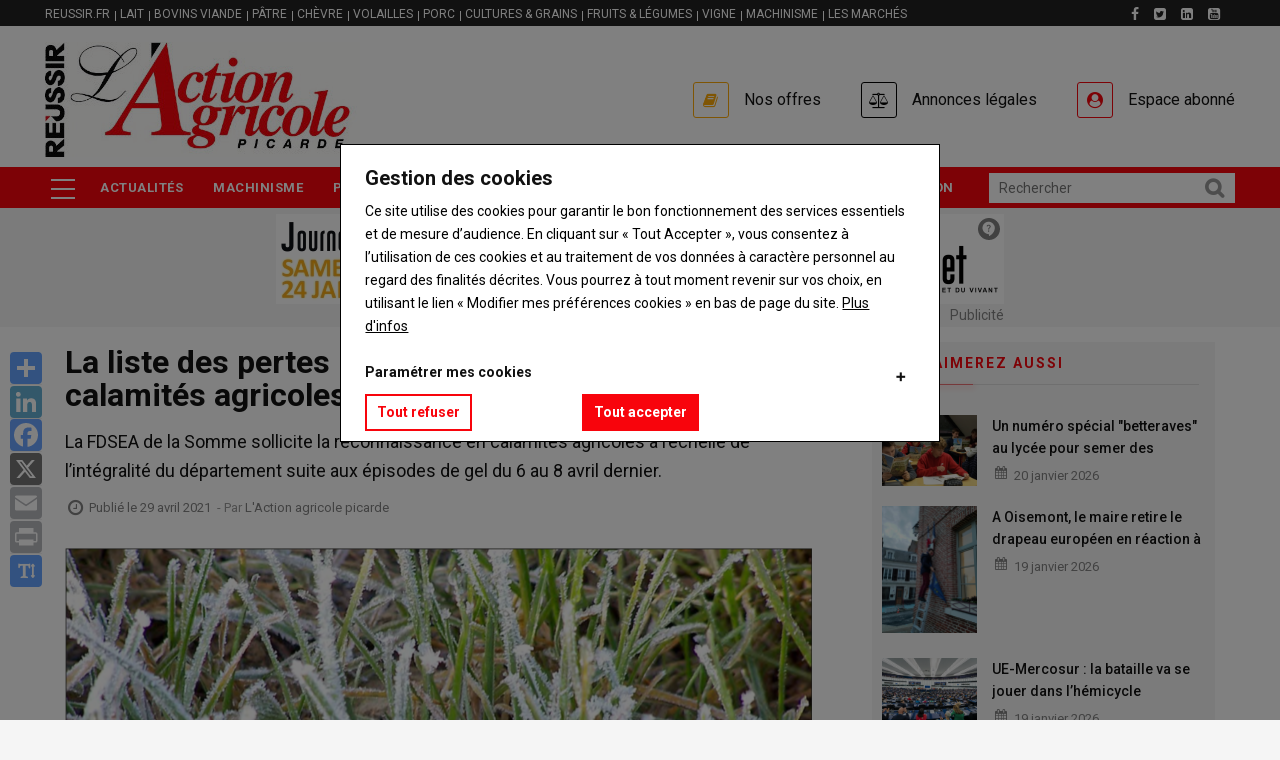

--- FILE ---
content_type: text/html; charset=UTF-8
request_url: https://www.action-agricole-picarde.com/la-liste-des-pertes-liees-au-gel-sallonge-les-calamites-agricoles-sollicitees
body_size: 92693
content:
<!DOCTYPE html>
<html lang="fr" dir="ltr" prefix="og: https://ogp.me/ns#">
  <head>
    <title>La liste des pertes liées au gel s’allonge, les calamités agricoles sollicitées | Action agricole Picarde</title>
    <meta charset="utf-8" />
<script>var _rm = window._rm = window._rm || [];_rm["contentId"] = "9ad053cd-e194-4f35-aa8e-56623a9768d3";</script>
<script>var _mtm = window._mtm = window._mtm || [];_mtm.push({"mtm.startTime": (new Date().getTime()), "event": "mtm.Start"});var d = document, g = d.createElement("script"), s = d.getElementsByTagName("script")[0];g.type = "text/javascript";g.async = true;g.src="https://matomo.reussir.fr/js/container_GlCLtX2y.js";s.parentNode.insertBefore(g, s);</script>
<meta name="description" content="La FDSEA de la Somme sollicite la reconnaissance en calamités agricoles à l’échelle de l’intégralité du département suite aux épisodes de gel du 6 au 8 avril dernier. ..." />
<link rel="canonical" href="https://www.action-agricole-picarde.com/la-liste-des-pertes-liees-au-gel-sallonge-les-calamites-agricoles-sollicitees" />
<meta name="robots" content="index, follow, max-snippet:-1, max-video-preview:-1, max-image-preview:large" />
<meta property="og:site_name" content="Action agricole Picarde" />
<meta property="og:type" content="Article" />
<meta property="og:url" content="https://www.action-agricole-picarde.com/la-liste-des-pertes-liees-au-gel-sallonge-les-calamites-agricoles-sollicitees" />
<meta property="og:title" content="La liste des pertes liées au gel s’allonge, les calamités agricoles sollicitées" />
<meta property="og:description" content="La FDSEA de la Somme sollicite la reconnaissance en calamités agricoles à l’échelle de l’intégralité du département suite aux épisodes de gel du 6 au 8 avril dernier. ..." />
<meta property="og:image" content="https://medias.reussir.fr/action-agricole-picarde/styles/facebook/azblob/2023-11/WEB%20-%20Demande%20calamit%C3%A9s%20agricoles.png?itok=ZSQ5jI0q" />
<meta property="og:image:width" content="1123" />
<meta property="og:image:height" content="630" />
<meta property="og:locale:alternate" content="fr_FR" />
<meta name="twitter:card" content="summary_large_image" />
<meta name="twitter:title" content="La liste des pertes liées au gel s’allonge, les calamités agricoles sollicitées" />
<meta name="twitter:description" content="La FDSEA de la Somme sollicite la reconnaissance en calamités agricoles à l’échelle de l’intégralité du département suite aux épisodes de gel du 6 au 8 avril dernier. ..." />
<meta name="twitter:site" content="@reussir" />
<meta name="twitter:creator" content="L&#039;Action agricole picarde" />
<meta name="twitter:image" content="https://medias.reussir.fr/action-agricole-picarde/styles/facebook/azblob/2023-11/WEB%20-%20Demande%20calamit%C3%A9s%20agricoles.png?itok=ZSQ5jI0q" />
<meta name="Generator" content="Drupal 10 (https://www.drupal.org)" />
<meta name="MobileOptimized" content="width" />
<meta name="HandheldFriendly" content="true" />
<meta name="viewport" content="width=device-width, initial-scale=1.0" />
<script type="application/ld+json">{"@context":"https://schema.org","@type":"WebSite","name":"Action agricole Picarde","url":"https://www.action-agricole-picarde.com","sameAs":["https://www.facebook.com/actionagricolepicarde","https://twitter.com/aapicarde?lang=fr","https://fr.linkedin.com/company/l\u0027action-agricole-picarde","https://www.youtube.com/channel/UCSepHDb8rUbvdWnD1mHspjg"],"potentialAction":{"@type":"SearchAction","target":"https://www.action-agricole-picarde.com/search?keywords={search_term}","query-input":"required name=search_term"}}</script>
<script type="application/ld+json">{"@context":"https://schema.org","@type":"Organization","url":"https://www.action-agricole-picarde.com","logo":"https://www.action-agricole-picarde.com/themes/custom/reussir_vinor/images/logos/action-agricole-picarde.jpg"}</script>
<script type="application/ld+json">{"@context":"https://schema.org","@type":"BreadcrumbList","itemListElement":[{"@type":"ListItem","position":0,"name":"Accueil","item":"https://www.action-agricole-picarde.com/"},{"@type":"ListItem","position":1,"name":"Actualités","item":"https://www.action-agricole-picarde.com/actualites"},{"@type":"ListItem","position":2,"name":"FDSEA 80","item":"https://www.action-agricole-picarde.com/fdsea-80"},{"@type":"ListItem","position":3,"name":"La liste des pertes liées au gel s’allonge, les calamités agricoles sollicitées","item":"https://www.action-agricole-picarde.com/la-liste-des-pertes-liees-au-gel-sallonge-les-calamites-agricoles-sollicitees"}]}</script>
<script type="application/ld+json">{"@context":"https://schema.org","@type":"NewsArticle","headline":"La liste des pertes liées au gel s’allonge, les calamités agricoles sollicitées","description":"\u003Cp\u003ELa FDSEA de la Somme sollicite la reconnaissance en calamités agricoles à l’échelle de l’intégralité du département suite aux épisodes de gel du 6 au 8 avril dernier.\u003C/p\u003E\r\n","datePublished":"2021-04-29T10:50:58+02:00","dateModified":"2021-04-29T10:55:38+02:00","image":["https://medias.reussir.fr/action-agricole-picarde/2023-11/WEB%20-%20Demande%20calamit%C3%A9s%20agricoles.png"],"author":{"@type":"Person","name":"L\u0027Action agricole picarde "},"publisher":{"@type":"Organization","name":"Action agricole Picarde","logo":{"@type":"ImageObject","url":"https://www.action-agricole-picarde.com/themes/custom/reussir_vinor/images/logos/action-agricole-picarde.jpg"}},"mainEntityOfPage":"https://www.action-agricole-picarde.com/la-liste-des-pertes-liees-au-gel-sallonge-les-calamites-agricoles-sollicitees","isAccessibleForFree":true,"hasPart":[]}</script>
<script type="application/ld+json">[{"@context":"https://schema.org/","@type":"ImageObject","contentUrl":"https://medias.reussir.fr/action-agricole-picarde/2023-11/WEB%20-%20Demande%20calamit%C3%A9s%20agricoles.png","creditText":"Vincent Marmuse","copyrightNotice":"Action agricole Picarde"}]</script>
<link rel="icon" href="/themes/custom/reussir_vinor/images/favicons/favicon_reussir.ico" type="image/vnd.microsoft.icon" />
<script>window.a2a_config=window.a2a_config||{};a2a_config.callbacks=[];a2a_config.overlays=[];a2a_config.templates={};window.onload=function(){!function(e){var o=0;function n(t){var s=e("."+t).css("font-size");return parseInt(s,10)}e(".a2a_font_size").on("click",function(){if(0==o){var t=n("post-title");e(".post-title").css("font-size",t+4+"px");var s=n("post-surtitre");e(".post-surtitre").css("font-size",s+4+"px");var i=n("field__item");e(".field__item").css("font-size",i+4+"px"),o++}else if(1==o){t=n("post-title");e(".post-title").css("font-size",t+4+"px");s=n("post-surtitre");e(".post-surtitre").css("font-size",s+4+"px");i=n("field__item");e(".field__item").css("font-size",i+4+"px"),o++}else{t=n("post-title");e(".post-title").css("font-size",t-8+"px");s=n("post-surtitre");e(".post-surtitre").css("font-size",s-8+"px");i=n("field__item");e(".field__item").css("font-size",i-8+"px"),o=0}})}(jQuery)};</script>
<style>.primary-color { color : #F8040C !important; }.primary-color-hover:hover { color : #F8040C !important; }.primary-border { border-color : #F8040C !important; }.primary-border-hover:hover { border-color : #F8040C !important; }.primary-background { background-color : #F8040C !important; }.primary-background-hover:hover { background-color : #F8040C !important; }.secondary-color { color : #85BEDF !important; }.secondary-color-hover:hover { color : #85BEDF !important; }.secondary-border { border-color : #85BEDF !important; }.secondary-border-hover:hover { border-color : #85BEDF !important; }.secondary-background { background-color : #85BEDF !important; }.secondary-background-hover:hover { background-color : #85BEDF !important; }.neutral-color { color : #f5f5f5 !important; }.neutral-color-hover:hover { color : #f5f5f5 !important; }.neutral-border { border-color : #f5f5f5 !important; }.neutral-border-hover:hover { border-color : #f5f5f5 !important; }.neutral-background { background-color : #f5f5f5 !important; }.neutral-background-hover:hover { background-color : #f5f5f5 !important; }.neutral-dark-color { color : #818181 !important; }.neutral-dark-color-hover:hover { color : #818181 !important; }.neutral-dark-border { border-color : #818181 !important; }.neutral-dark-border-hover:hover { border-color : #818181 !important; }.neutral-dark-background { background-color : #818181 !important; }.neutral-dark-background-hover:hover { background-color : #818181 !important; }.newsletter-color { color :  !important; }.newsletter-color-hover:hover { color :  !important; }.newsletter-border { border-color :  !important; }.newsletter-border-hover:hover { border-color :  !important; }.newsletter-background { background-color :  !important; }.newsletter-background-hover:hover { background-color :  !important; }.subscriber-color { color : #fcea5e !important; }.subscriber-color-hover:hover { color : #fcea5e !important; }.subscriber-border { border-color : #fcea5e !important; }.subscriber-border-hover:hover { border-color : #fcea5e !important; }.subscriber-background { background-color : #fcea5e !important; }.subscriber-background-hover:hover { background-color : #fcea5e !important; }.member-color { color : #c5e8e8 !important; }.member-color-hover:hover { color : #c5e8e8 !important; }.member-border { border-color : #c5e8e8 !important; }.member-border-hover:hover { border-color : #c5e8e8 !important; }.member-background { background-color : #c5e8e8 !important; }.member-background-hover:hover { background-color : #c5e8e8 !important; }a:hover, a:focus, .post-surtitre, .node--view-mode-contenu-restreint .post-content .post-surtitre, .node--view-mode-full .post-content .post-surtitre, .node--view-mode-default .post-content .post-surtitre, .node--view-mode-contenu-restreint .post-content .field--name-field-categories .field__item a, .node--view-mode-full .post-content .field--name-field-categories .field__item a, .node--view-mode-default .post-content .field--name-field-categories .field__item a, header.header-v1 .header-bottom .navigation + div .reussir-search-form .button:hover, .topbar .topbar-left .menu--menu-filiere .block-title span::before, .block-views-blockdossier-block-1 .item div .views-field-field-articles ul li a:hover, .block-views-blocksolo-block-1 .item div .views-field-field-articles ul li a:hover, .liste-layout .block-reussir-usine-limited-term-list-block ul li a, blockquote::before, .header-main .menu--account .gva_menu li .agrecot::before, .header-main .menu--account .gva_menu li .agrecot:hover, .header-main .menu--account .gva_menu li .connect::before, .header-main .menu--account .gva_menu li .connect:hover, .accroche, .accroche h2, .outils::before, .outils h3, .avis h3, .question__wrapper::before, .sequence__wrapper::before, .seqFleche__wrapper::before, .lireaussi::before, .seqNum__wrapper::before, .sequence::before, .field--type-file::before, .node--view-mode-contenu-restreint a:hover, .node--view-mode-full a:hover, .node--view-mode-default a:hover, .node--view-mode-contenu-restreint a:focus, .node--view-mode-full a:focus, .node--view-mode-default a:focus, .layout-center--contact-main .block-reussir-contact-block-map-address .encadre__wrapper .col-12__md-4 ul li a, .layout-center--contact-main .contact-section .thumbnail .caption a, .path-search .display-search-results span, .alerte .fa-exclamation-circle {color: #F8040C;}article .field--name-body a {box-shadow: inset 0 -2px 0 #F8040C;-webkit-transition: all .25s;-moz-transition: all .25s;-ms-transition: all .25s;-o-transition: all .25s;transition: all .25s;}article .field--name-body a:hover, ::-moz-selection, ::selection {background: #F8040C;color: white !important;}.block .block-title span, .block .block-title span a, .post-block .post-title a:hover, .post-slider.post-block.v2 .post-inner .post-meta-wrap .post-title a:hover, .nav-tabs.drupal-tabs li.is-active a, .nav-tabs.drupal-tabs li a:hover, .topbar .topbar-left ul.gva_menu li a:hover, .breaking-news .item .post-title a:hover, .gva-offcanvas-inner .close-offcanvas a, .block-views-blockvideo-featured-video a:hover, .footer a:hover, .outils h2, outils h3, .avis h2, avis h3 , .more-link a, .more-link a:hover, .alerte a:hover {color: #F8040C!important;}.more-link a:hover {text-decoration: underline;}.node--view-mode-contenu-restreint .post-content .field--name-field-categories .field__item a:hover, .node--view-mode-full .post-content .field--name-field-categories .field__item a:hover, .node--view-mode-default .post-content .field--name-field-categories .field__item a:hover, .liste-layout .block-reussir-usine-limited-term-list-block ul li a:hover, .liste-layout .block-reussir-usine-limited-term-list-block ul li a.active, .block-reussir-remote-rates-block .cotations-slider .slick-dots li.slick-active button, .block-views-blockle-chiffre-homepage-block-1 .view-content-wrap .item, .field--name-field-chiffre, .block-views-blockdossier-block-1 .content, .block-views-blocksolo-block-1 .content, .button, .button--secondary--mini, .layout-center--contact-main .block-reussir-contact-block-map-address .field--name-title::after, .layout-center--contact-main .block-reussir-contact-block-social-links h2.block-title::after, .path-search .display-search-results::after, .alerte {background-color: #F8040C;}.node--view-mode-contenu-restreint .post-content .field--name-field-categories .field__item a, .node--view-mode-full .post-content .field--name-field-categories .field__item a, .node--view-mode-default .post-content .field--name-field-categories .field__item a{border: 1px solid #F8040C;background-color: #fff;}.views-element-container .payable-article .post-image::after, .views-element-container .payable-article .image::after, .views-element-container .free-article-pad .post-image::after, .views-element-container .free-article-pad .image::after, .views-element-container .paywall-article .post-image::after, .views-element-container .paywall-article .image::after, .block .block-title span::before, #edit-preview, #edit-submit, .button--primary, .portfolio-filter ul.nav-tabs li a.active, .site-source-filter ul.quicktabs-tabs > li.active > a, .list-tags .item-list ul li:hover, .return-top.default:hover, header.header-v1 .breaking-news .title, .block-views-blockdossier-block-1 .item > div .views-field-nothing, block-views-blocksolo-block-1 .item > div .views-field-nothing, .breakingnewsinner:before {background-color: #F8040C!important;}.views-element-container .payable-article.subscriber .post-image::after, .views-element-container .payable-article.subscriber .post-thumbnail::after, .views-element-container .payable-article.subscriber .image::after{background-color: #fcea5e!important;}.views-element-container .payable-article.member .post-image::after, .views-element-container .payable-article.member .post-thumbnail::after, .views-element-container .payable-article.member .image::after{background-color: #c5e8e8!important;}.block-reussir-remote-rates-block .cotations-slider .slick-arrow:hover, .block-reussir-remote-rates-block .cotations-slider .slick-arrow:hover::before, .topbar .topbar-left .menu--menu-filiere .block-title span, .button, .button--secondary--mini, #edit-preview, #edit-submit, .button--primary, .header-main .menu--account .gva_menu li .agrecot::before {border-color: #F8040C;}.gva-offcanvas-inner .close-offcanvas a {border-color: #F8040C!important;}.button:hover, .button--secondary--mini:hover, #edit-preview:hover, #edit-submit:hover, .button--primary:hover {background: #85BEDF!important;}.button:hover, .button--secondary--mini:hover, #edit-preview:hover, #edit-submit:hover, .button--primary:hover {border-color: #85BEDF!important;}.top-advertisement, .block-reussir-smart-ad-server, .block-reussir-newsletter, .block-views-blockarticle-blocks-block-3, .block-views-blockarticle-blocks-block-4, .block-views-blockarticle-blocks-block-12, .block-views-blockarticle-category-blocks-like-too, .block-views-blockarticle-category-blocks-like-too-2, .block-views-blockvideo-block-1, .liste-layout .block-reussir-usine-limited-term-list-block ul li a, blockquote, .accroche, .encadre, .outils, .avis, .question__wrapper, .sequence__wrapper {background-color: #f5f5f5;}.top-advertisement, .block-reussir-smart-ad-server, .block-views-blockarticle-blocks-block-3 .post-created, .block-views-blockarticle-blocks-block-4 .post-created, .block-views-blockarticle-blocks-block-12 .post-created, .block-views-blockarticle-category-blocks-like-too .post-created, .block-views-blockarticle-category-blocks-like-too-2 .post-created, .node--view-mode-contenu-restreint .post-content .post-meta .field--name-field-auteur, .node--view-mode-full .post-content .post-meta .field--name-field-auteur, .node--view-mode-default .post-content .post-meta .field--name-field-auteur, .node--view-mode-contenu-restreint .post-content .post-thumbnail, .node--view-mode-full .post-content .post-thumbnail, .node--view-mode-default .post-content .post-thumbnail, .post-created, .block-views-blockvideo-featured-video, blockquote, p.note {color: #818181;}.block .block-title span::before {box-shadow: 2px 2px 6px #F8040C!important;}.node--view-mode-contenu-restreint .post-content .field--name-field-categories .field__item a:hover, .node--view-mode-full .post-content .field--name-field-categories .field__item a:hover, .node--view-mode-default .post-content .field--name-field-categories .field__item a:hover, .liste-layout .block-reussir-usine-limited-term-list-block ul li a.active, .list-tags .item-list ul li a:hover, .block-views-blockvideo-featured-video, .block-views-blockvideo-featured-video .block-title span, .block-views-blockvideo-featured-video a {color: #f5f5f5!important;}.video-block .image a:before {color: #f5f5f5!important;border: 2px solid #f5f5f5;}.video-block .image a:hover:before {color: #F8040C!important;border: 2px solid #F8040C;}.block-reussir-smart-ad-server .native .post-block .post-content .post-categories a, .block-views-blockvideo-block-1 .post-more a, header.header-v1 .header-bottom .main-menu ul.gva-menu li:hover a, header.header-v1 .header-bottom .main-menu ul.gva_menu li:hover a {color: #F8040C!important;}header.header-v1 .header-bottom .main-menu .menu-burger ul.gva_menu li:hover, .souspapier {background-color : #85BEDF!important;}.field--name-body .accroche h2::before, .field--name-body .accroche h2::after {box-shadow: 2px 2px 6px #F8040C;background: #F8040C;}.block-views-blockvideo-block-video-solo-primary-background, .block-views-blockvideo-block-video-solo-primary-background h2, .block-views-blockvideo-block-video-solo-primary-background a {background: #F8040C!important;color: white !important;}.block-views-blockvideo-block-video-solo-primary-background {padding: 0 10px;}.block-views-blockvideo-block-video-solo-primary-background .block-title span a, .block-views-blockvideo-block-video-solo-primary-background .post-more a {color: white !important;}.block-views-blockvideo-block-video-solo-primary-background .block-title span::before {background: white !important;}.block-views-blockvideo-block-video-solo-primary-background .block-title span::before {box-shadow: 2px 2px 6px white !important;}.block-views-blockvideo-block-video-solo-primary-background .post-more {float: right;font-size: 15px;font-weight: 500;line-height: 24px;color: white;}.block-quotes-sidebar .quote, .block-quotes-multiple-call-sidebar .quote {color: #F8040C!important;}.block-quotes-sidebar .cotations-button, .block-quotes-multiple-call-sidebar .cotations-button, .annonces-legales .cf, .annonces-legales h2.title, .annonces-legales .buttonlink, .annonces-legales .help, .legalplus-numeric-metadatas, .legalplus-group-title {background-color: #F8040C!important;}.annonces-legales h2.title:before {border-color: #F8040Ctransparent transparent transparent !important;}.block-quotes-sidebar .product a:hover, .block-quotes-multiple-call-sidebar .product a:hover {color: #F8040C;}table > thead {border-bottom-color: #F8040C!important;}.stickybar-footer {background-color: #fcea5e!important;}.stickybar-footer .block-content .field--name-field-titre {color: #000000 !important;}.stickybar-footer .block-content .field--name-field-lien a, .stickybar-footer .block-content .field--name-field-lien a:hover {background-color: unset !important;;color: #000000 !important;;text-decoration: underline #000000 !important;}div.ck-source-editing-area textarea {overflow: auto;}
</style>

    <link rel="stylesheet" media="all" href="/sites/action-agricole-picarde/files/css/css_R1pO9hmEsxR0UCKjKa2czA1F1Pe8IAagGJagP9ZEzWA.css?delta=0&amp;language=fr&amp;theme=reussir_vinor&amp;include=eJxti2sKAyEMhC9kzZEkanYJq8li1OLtW0opS9k_8_iYwZy7oizAb_BbU-mORkiqB9Pb6lkYJRHcwRCxkdtxMlqYLNrgWrwdLD7ThqP0v1nRiOVhfRWW3TUaZtxCqidc8o_fnmxZpwoRjdxkehp81FfNo9ALArRXnw" />
<link rel="stylesheet" media="all" href="/sites/action-agricole-picarde/files/css/css_QKwt018xIM_9D0UKdWMvtL6jDWzJtoCxpApSO7Y5vv4.css?delta=1&amp;language=fr&amp;theme=reussir_vinor&amp;include=eJxti2sKAyEMhC9kzZEkanYJq8li1OLtW0opS9k_8_iYwZy7oizAb_BbU-mORkiqB9Pb6lkYJRHcwRCxkdtxMlqYLNrgWrwdLD7ThqP0v1nRiOVhfRWW3TUaZtxCqidc8o_fnmxZpwoRjdxkehp81FfNo9ALArRXnw" />
<link rel="stylesheet" media="all" href="//fonts.googleapis.com/css?family=Roboto:400,500,700" />

    <script type="application/json" data-drupal-selector="drupal-settings-json">{"path":{"baseUrl":"\/","pathPrefix":"","currentPath":"node\/12789","currentPathIsAdmin":false,"isFront":false,"currentLanguage":"fr"},"pluralDelimiter":"\u0003","suppressDeprecationErrors":true,"eu_cookie_compliance":{"cookie_policy_version":"1.0.0","popup_enabled":true,"popup_agreed_enabled":false,"popup_hide_agreed":false,"popup_clicking_confirmation":false,"popup_scrolling_confirmation":false,"popup_html_info":"\u003Cdiv aria-labelledby=\u0022popup-text\u0022  class=\u0022eu-cookie-compliance-banner eu-cookie-compliance-banner-info eu-cookie-compliance-banner--categories\u0022\u003E\n  \u003Cdiv class=\u0022popup-content info eu-cookie-compliance-content\u0022\u003E\n        \u003Cdiv id=\u0022popup-text\u0022 class=\u0022eu-cookie-compliance-message\u0022 role=\u0022document\u0022\u003E\n      \u003Ch3\u003EGestion des cookies\u003C\/h3\u003E\u003Cp\u003ECe site utilise des cookies pour garantir le bon fonctionnement des services essentiels et de mesure d\u2019audience. En cliquant sur \u00ab Tout Accepter \u00bb, vous consentez \u00e0 l\u2019utilisation de ces cookies et au traitement de vos donn\u00e9es \u00e0 caract\u00e8re personnel au regard des finalit\u00e9s d\u00e9crites. Vous pourrez \u00e0 tout moment revenir sur vos choix, en utilisant le lien \u00ab Modifier mes pr\u00e9f\u00e9rences cookies \u00bb en bas de page du site.\u0026nbsp;\u003Ca href=\u0022https:\/\/www.reussir.fr\/politique-de-confidentialite\u0022 target=\u0022_blank\u0022 title=\u0022Politique de confidentialit\u00e9\u0022\u003EPlus d\u0027infos\u003C\/a\u003E\u003C\/p\u003E\u003Cp\u003E\u0026nbsp;\u003C\/p\u003E\u003Cdiv\u003E\u003Ch4\u003EParam\u00e9trer mes cookies\u003C\/h4\u003E\u003C\/div\u003E\n          \u003C\/div\u003E\n\n          \u003Cdiv id=\u0022eu-cookie-compliance-categories\u0022 class=\u0022eu-cookie-compliance-categories\u0022\u003E\n                  \u003Cdiv class=\u0022eu-cookie-compliance-category\u0022\u003E\n            \u003Cdiv\u003E\n              \u003Cinput type=\u0022checkbox\u0022 name=\u0022cookie-categories\u0022 class=\u0022eu-cookie-compliance-category-checkbox\u0022 id=\u0022cookie-category-cookies_main\u0022\n                     value=\u0022cookies_main\u0022\n                      checked                       disabled  \u003E\n              \u003Clabel for=\u0022cookie-category-cookies_main\u0022\u003EFonctionnement technique - (obligatoire)\u003C\/label\u003E\n            \u003C\/div\u003E\n                          \u003Cdiv class=\u0022eu-cookie-compliance-category-description\u0022\u003ECes cookies, indispensables \u00e0 la navigation, garantissent le bon fonctionnement, l\u2019optimisation technique, et la mesure d\u2019audience de fa\u00e7on anonyme. Ils vous permettent d\u2019utiliser les principales fonctionnalit\u00e9s et de s\u00e9curiser votre connexion.\r\nCette finalit\u00e9 est requise par notre site pour fonctionner normalement et ne peut pas \u00eatre d\u00e9sactiv\u00e9e.\u003C\/div\u003E\n                      \u003C\/div\u003E\n                  \u003Cdiv class=\u0022eu-cookie-compliance-category\u0022\u003E\n            \u003Cdiv\u003E\n              \u003Cinput type=\u0022checkbox\u0022 name=\u0022cookie-categories\u0022 class=\u0022eu-cookie-compliance-category-checkbox\u0022 id=\u0022cookie-category-cookies_ad\u0022\n                     value=\u0022cookies_ad\u0022\n                      checked                       \u003E\n              \u003Clabel for=\u0022cookie-category-cookies_ad\u0022\u003ECookies publicitaires\u003C\/label\u003E\n            \u003C\/div\u003E\n                          \u003Cdiv class=\u0022eu-cookie-compliance-category-description\u0022\u003ECes cookies sont uniquement destin\u00e9s \u00e0 mesurer la performance des campagnes publicitaires de fa\u00e7on anonyme.\u003C\/div\u003E\n                      \u003C\/div\u003E\n                          \u003Cdiv class=\u0022eu-cookie-compliance-categories-buttons\u0022\u003E\n            \u003Cbutton type=\u0022button\u0022\n                    class=\u0022eu-cookie-compliance-save-preferences-button \u0022\u003ESauvegarder vos pr\u00e9f\u00e9rences\u003C\/button\u003E\n          \u003C\/div\u003E\n              \u003C\/div\u003E\n    \n    \u003Cdiv id=\u0022popup-buttons\u0022 class=\u0022eu-cookie-compliance-buttons eu-cookie-compliance-has-categories\u0022\u003E\n            \u003Cbutton type=\u0022button\u0022 class=\u0022agree-button eu-cookie-compliance-default-button\u0022\u003ETout accepter\u003C\/button\u003E\n              \u003Cbutton type=\u0022button\u0022 class=\u0022eu-cookie-withdraw-button visually-hidden\u0022\u003ERetirer mon consentement\u003C\/button\u003E\n          \u003C\/div\u003E\n  \u003C\/div\u003E\n\u003C\/div\u003E","use_mobile_message":false,"mobile_popup_html_info":"\u003Cdiv aria-labelledby=\u0022popup-text\u0022  class=\u0022eu-cookie-compliance-banner eu-cookie-compliance-banner-info eu-cookie-compliance-banner--categories\u0022\u003E\n  \u003Cdiv class=\u0022popup-content info eu-cookie-compliance-content\u0022\u003E\n        \u003Cdiv id=\u0022popup-text\u0022 class=\u0022eu-cookie-compliance-message\u0022 role=\u0022document\u0022\u003E\n      \n          \u003C\/div\u003E\n\n          \u003Cdiv id=\u0022eu-cookie-compliance-categories\u0022 class=\u0022eu-cookie-compliance-categories\u0022\u003E\n                  \u003Cdiv class=\u0022eu-cookie-compliance-category\u0022\u003E\n            \u003Cdiv\u003E\n              \u003Cinput type=\u0022checkbox\u0022 name=\u0022cookie-categories\u0022 class=\u0022eu-cookie-compliance-category-checkbox\u0022 id=\u0022cookie-category-cookies_main\u0022\n                     value=\u0022cookies_main\u0022\n                      checked                       disabled  \u003E\n              \u003Clabel for=\u0022cookie-category-cookies_main\u0022\u003EFonctionnement technique - (obligatoire)\u003C\/label\u003E\n            \u003C\/div\u003E\n                          \u003Cdiv class=\u0022eu-cookie-compliance-category-description\u0022\u003ECes cookies, indispensables \u00e0 la navigation, garantissent le bon fonctionnement, l\u2019optimisation technique, et la mesure d\u2019audience de fa\u00e7on anonyme. Ils vous permettent d\u2019utiliser les principales fonctionnalit\u00e9s et de s\u00e9curiser votre connexion.\r\nCette finalit\u00e9 est requise par notre site pour fonctionner normalement et ne peut pas \u00eatre d\u00e9sactiv\u00e9e.\u003C\/div\u003E\n                      \u003C\/div\u003E\n                  \u003Cdiv class=\u0022eu-cookie-compliance-category\u0022\u003E\n            \u003Cdiv\u003E\n              \u003Cinput type=\u0022checkbox\u0022 name=\u0022cookie-categories\u0022 class=\u0022eu-cookie-compliance-category-checkbox\u0022 id=\u0022cookie-category-cookies_ad\u0022\n                     value=\u0022cookies_ad\u0022\n                      checked                       \u003E\n              \u003Clabel for=\u0022cookie-category-cookies_ad\u0022\u003ECookies publicitaires\u003C\/label\u003E\n            \u003C\/div\u003E\n                          \u003Cdiv class=\u0022eu-cookie-compliance-category-description\u0022\u003ECes cookies sont uniquement destin\u00e9s \u00e0 mesurer la performance des campagnes publicitaires de fa\u00e7on anonyme.\u003C\/div\u003E\n                      \u003C\/div\u003E\n                          \u003Cdiv class=\u0022eu-cookie-compliance-categories-buttons\u0022\u003E\n            \u003Cbutton type=\u0022button\u0022\n                    class=\u0022eu-cookie-compliance-save-preferences-button \u0022\u003ESauvegarder vos pr\u00e9f\u00e9rences\u003C\/button\u003E\n          \u003C\/div\u003E\n              \u003C\/div\u003E\n    \n    \u003Cdiv id=\u0022popup-buttons\u0022 class=\u0022eu-cookie-compliance-buttons eu-cookie-compliance-has-categories\u0022\u003E\n            \u003Cbutton type=\u0022button\u0022 class=\u0022agree-button eu-cookie-compliance-default-button\u0022\u003ETout accepter\u003C\/button\u003E\n              \u003Cbutton type=\u0022button\u0022 class=\u0022eu-cookie-withdraw-button visually-hidden\u0022\u003ERetirer mon consentement\u003C\/button\u003E\n          \u003C\/div\u003E\n  \u003C\/div\u003E\n\u003C\/div\u003E","mobile_breakpoint":768,"popup_html_agreed":false,"popup_use_bare_css":true,"popup_height":"auto","popup_width":"100%","popup_delay":0,"popup_link":"https:\/\/www.reussir.fr\/politique-de-confidentialite","popup_link_new_window":true,"popup_position":false,"fixed_top_position":true,"popup_language":"fr","store_consent":true,"better_support_for_screen_readers":false,"cookie_name":"","reload_page":false,"domain":"","domain_all_sites":true,"popup_eu_only":false,"popup_eu_only_js":false,"cookie_lifetime":180,"cookie_session":0,"set_cookie_session_zero_on_disagree":0,"disagree_do_not_show_popup":true,"method":"categories","automatic_cookies_removal":true,"allowed_cookies":"cookies_main:SSES*\r\ncookies_main:SES*\r\ncookies_main:page_visited\r\ncookies_main:_ga\r\ncookies_main:_gid\r\ncookies_main:_dc_gtm_UA-*\r\ncookies_main:_gat_UA-*\r\ncookies_main:_poool\r\ncookies_main:smcx_0_last_shown_at\r\ncookies_ad:_gali","withdraw_markup":"\u003Cbutton type=\u0022button\u0022 class=\u0022eu-cookie-withdraw-tab\u0022\u003EGestion des cookies\u003C\/button\u003E\n\u003Cdiv aria-labelledby=\u0022popup-text\u0022 class=\u0022eu-cookie-withdraw-banner\u0022\u003E\n  \u003Cdiv class=\u0022popup-content info eu-cookie-compliance-content\u0022\u003E\n    \u003Cdiv id=\u0022popup-text\u0022 class=\u0022eu-cookie-compliance-message\u0022 role=\u0022document\u0022\u003E\n      \u003Ch3\u003EGestion des cookies\u003C\/h3\u003E\u003Cp\u003ESupprimer mes pr\u00e9f\u00e9rences cookies et me laisser en choisir de nouvelles :\u003C\/p\u003E\n    \u003C\/div\u003E\n    \u003Cdiv id=\u0022popup-buttons\u0022 class=\u0022eu-cookie-compliance-buttons\u0022\u003E\n      \u003Cbutton type=\u0022button\u0022 class=\u0022eu-cookie-withdraw-button \u0022\u003ERetirer mon consentement\u003C\/button\u003E\n    \u003C\/div\u003E\n  \u003C\/div\u003E\n\u003C\/div\u003E","withdraw_enabled":false,"reload_options":0,"reload_routes_list":"","withdraw_button_on_info_popup":false,"cookie_categories":["cookies_main","cookies_ad"],"cookie_categories_details":{"cookies_main":{"uuid":"abdd3b99-0973-452a-bf85-cf6ab79e7fde","langcode":"fr","status":true,"dependencies":[],"id":"cookies_main","label":"Fonctionnement technique - (obligatoire)","description":"Ces cookies, indispensables \u00e0 la navigation, garantissent le bon fonctionnement, l\u2019optimisation technique, et la mesure d\u2019audience de fa\u00e7on anonyme. Ils vous permettent d\u2019utiliser les principales fonctionnalit\u00e9s et de s\u00e9curiser votre connexion.\r\nCette finalit\u00e9 est requise par notre site pour fonctionner normalement et ne peut pas \u00eatre d\u00e9sactiv\u00e9e.","checkbox_default_state":"required","weight":-9},"cookies_ad":{"uuid":"ab95456b-dd8d-49c6-a549-ce4b6cf28b14","langcode":"fr","status":true,"dependencies":[],"id":"cookies_ad","label":"Cookies publicitaires","description":"Ces cookies sont uniquement destin\u00e9s \u00e0 mesurer la performance des campagnes publicitaires de fa\u00e7on anonyme.","checkbox_default_state":"checked","weight":-7}},"enable_save_preferences_button":true,"cookie_value_disagreed":"0","cookie_value_agreed_show_thank_you":"1","cookie_value_agreed":"2","containing_element":"body","settings_tab_enabled":false,"olivero_primary_button_classes":"","olivero_secondary_button_classes":"","close_button_action":"close_banner","open_by_default":true,"modules_allow_popup":true,"hide_the_banner":false,"geoip_match":true,"unverified_scripts":[]},"smartAdServer":{"domain":"\/\/www14.smartadserver.com","networkId":"3053","siteId":"217717","pageId":"912943","formatListIds":"64621,64525,64527,64528,64529,64531,79257"},"field_group":{"html_element":{"mode":"default","context":"view","settings":{"classes":"col-md-6","id":"","element":"div","show_label":false,"label_element":"h3","attributes":"","effect":"none","speed":"fast","label":"Left"}}},"ajaxTrustedUrl":{"form_action_p_pvdeGsVG5zNF_XLGPTvYSKCf43t8qZYSwcfZl2uzM":true},"statistics":{"data":{"nid":"12789"},"url":"\/modules\/contrib\/statistics\/statistics.php"},"user":{"uid":0,"permissionsHash":"ec259e8178e437a9e15876e5b4cfd00fb8fc7fccf5c4a865d137ed576197c576"}}</script>
<script src="/sites/action-agricole-picarde/files/js/js_eWddo_WyBRnfI1lj9dg2iBXJgVoyDGR3IBnRWEWbGc0.js?scope=header&amp;delta=0&amp;language=fr&amp;theme=reussir_vinor&amp;include=eJx1jlEOAiEMRC-0LkcidWGxSSmkLRhur3ENmo3-zbw3HwMhWAEeDt5h3aWwLQk6gvqOXMQlKlegi9og5LRIbKoofsvVfeXJIxva8AG1Egz3G8-1ZhDzELxG6VHcq097HNipNEG9nfCfX4dEVoMkkE_c7mgWZXlaQzXc1AVpFWj9kAcwHHCb"></script>
<script src="//ced.sascdn.com/tag/3053/smart.js" async></script>
<script src="/modules/custom/reussir_smart_ad_server/js/consent-string.js?v=2.x" aysnc></script>
<script src="/sites/action-agricole-picarde/files/js/js_c239JyrbOGUwyF007ErmBGk2CUh27XShDA1rlLb7kvk.js?scope=header&amp;delta=3&amp;language=fr&amp;theme=reussir_vinor&amp;include=eJx1jlEOAiEMRC-0LkcidWGxSSmkLRhur3ENmo3-zbw3HwMhWAEeDt5h3aWwLQk6gvqOXMQlKlegi9og5LRIbKoofsvVfeXJIxva8AG1Egz3G8-1ZhDzELxG6VHcq097HNipNEG9nfCfX4dEVoMkkE_c7mgWZXlaQzXc1AVpFWj9kAcwHHCb"></script>


    

        
          <style class="customize"></style>
    
    
  </head>
    <body class="layout-no-sidebars not-preloader boxed path-node node--type-article">
    <a href="#main-content" class="visually-hidden focusable">
      Aller au contenu principal
    </a>
    
      <div class="dialog-off-canvas-main-canvas" data-off-canvas-main-canvas>
    <div class="body-page">
	      <header id="header" class="header-v1">

  <div class="stickybar">
    <div class="container">
        <div class="row">
            <div class="sticky">
                            </div>
        </div>
    </div>
</div>  <div class="topbar">
  <div class="container">
    <div class="row">

      <div class="topbar-left col-sm-8 col-xs-12 hidden-xs">
                    <div>
    <nav role="navigation" aria-labelledby="block-menufiliere-menu" id="block-menufiliere" class="block block-menu navigation menu--menu-filiere">
          
  
  <h2  class="visually-hidden block-title" id="block-menufiliere-menu"><span>Menu filière</span></h2>
  
  <div class="block-content">
                 
              <ul class="gva_menu">
        
            <li  class="menu-item">
        <a href="https://www.reussir.fr">reussir.fr</a>
        
      </li>
    
            <li  class="menu-item">
        <a href="https://www.reussir.fr/lait">LAIT</a>
        
      </li>
    
            <li  class="menu-item">
        <a href="https://www.reussir.fr/bovins-viande">BOVINS VIANDE</a>
        
      </li>
    
            <li  class="menu-item">
        <a href="https://patre.reussir.fr">PÂTRE</a>
        
      </li>
    
            <li  class="menu-item">
        <a href="https://chevre.reussir.fr">CHÈVRE</a>
        
      </li>
    
            <li  class="menu-item">
        <a href="https://www.reussir.fr/volailles">VOLAILLES</a>
        
      </li>
    
            <li  class="menu-item">
        <a href="https://www.reussir.fr/porc">PORC</a>
        
      </li>
    
            <li  class="menu-item">
        <a href="https://www.reussir.fr/cultures-grains">CULTURES &amp; GRAINS</a>
        
      </li>
    
            <li  class="menu-item">
        <a href="https://www.reussir.fr/fruits-legumes">FRUITS &amp; LÉGUMES</a>
        
      </li>
    
            <li  class="menu-item">
        <a href="https://www.reussir.fr/vigne">VIGNE</a>
        
      </li>
    
            <li  class="menu-item">
        <a href="https://machinisme.reussir.fr">MACHINISME</a>
        
      </li>
    
            <li  class="menu-item">
        <a href="https://lesmarches.reussir.fr">LES MARCHÉS</a>
        
      </li>
        </ul>
  


        </div>  
</nav>

  </div>

              </div>

      <div class="topbar-right col-sm-4 col-xs-12">
        <div class="social-list">
                      <a href="https://www.facebook.com/actionagricolepicarde" target="_blank"><i class="fa fa-facebook"></i></a>
                                <a href="https://twitter.com/aapicarde?lang=fr" target="_blank"><i class="fa fa-twitter-square"></i></a>
                                                              <a href="https://fr.linkedin.com/company/l&#039;action-agricole-picarde" target="_blank"><i class="fa fa-linkedin-square"></i></a>
                                                    <a href="https://www.youtube.com/channel/UCSepHDb8rUbvdWnD1mHspjg" target="_blank"><i class="fa fa-youtube-square"></i></a>
                                      </div>

        <div class="gva-account-region hidden hidden-xs">
          <span class="icon"><i class="fa fa-user"></i></span>
          <div class="search-content">
            <div class="content-inner">
                                                <div class="mess-login text-center">Welcome <span class="text-theme">Anonyme</span></div>
                                          </div>
          </div>
        </div>

      </div>
    </div>
  </div>
</div>

      <div class="background-advertisement">
      <div class="container clearfix">
        <div class="content-inner">  <div>
    <div id="block-adsmarttagblock-2" class="block block-reussir-smart-ad-server block-ad-smart-tag no-title">
  
    
      <div class="content block-content">
      <div id="sas_64528" data-smart-ad-server></div>
    </div>
  </div>

  </div>
</div>
      </div>
    </div>
  
  <div class="header-main">
    <div class="container">
      <div class="header-main-inner">
        <div class="row">
          <div class="col-lg-4 col-xs-12">
                            <div>
    <div id="block-reussir-vinor-branding" class="clearfix site-branding block block-system block-system-branding-block no-title">
  
    
        <a href="/" title="Accueil" rel="home" class="site-branding-logo padding-top-20">
        
        <img src="/themes/custom/reussir_vinor/images/logos/action-agricole-picarde.jpg" alt="Accueil" />
        
    </a>
        <div class="site-branding__text">
              <div class="site-branding__name">
          <a href="/" title="Accueil" rel="home">Action agricole Picarde</a>
        </div>
                    <div class="site-branding__slogan">L'Action Agricole Picarde, L'hebdomadaire agricole et rural de Picardie</div>
          </div>
  </div>

  </div>

                      </div>

          <div class="col-lg-8 col-xs-12 header-right">
                          <div class="header-right-inner">
                  <div>
    <nav role="navigation" aria-labelledby="block-reussir-vinor-account-menu-menu" id="block-reussir-vinor-account-menu" class="block block-menu navigation menu--account">
          
  
  <h2  class="visually-hidden block-title" id="block-reussir-vinor-account-menu-menu"><span>User account menu</span></h2>
  
  <div class="block-content">
                 
              <ul class="gva_menu">
        
            <li  class="menu-item">
        <a href="https://boutique.action-agricole-picarde.com" target="_self" class="abonne">Nos offres</a>
        
      </li>
    
            <li  class="menu-item">
        <a href="/annonces-legales" class="annonces-legales" data-drupal-link-system-path="annonces-legales">Annonces légales</a>
        
      </li>
    
            <li  class="menu-item">
        <a href="/user/login" target="_self" class="connect" title="not-logged-login" data-drupal-link-system-path="user/login">Espace abonné</a>
        
      </li>
        </ul>
  


        </div>  
</nav>

  </div>

              </div>
                      </div>
        </div>
      </div>
    </div>
  </div>

  <div class="header-bottom gv-sticky-menu">
    <div class="main-menu primary-background">
      <div class="container">
        <div class="row">
          <div class="col-xs-12 area-main-menu">
            <div class="area-inner menu-hover">

              <div class="gva-offcanvas-inner">
                <div class="close-offcanvas hidden-lg hidden-md">
                  <a>
                    <i class="fa fa-times"></i>
                  </a>
                </div>
                                    <div>
    <nav role="navigation" aria-labelledby="block-navigationprincipale-menu" id="block-navigationprincipale" class="block block-menu navigation menu--main">
          
  
  <h2  class="visually-hidden block-title" id="block-navigationprincipale-menu"><span>Navigation principale</span></h2>
  
  <div class="block-content">
                 
<div class="gva-navigation">

              <ul class="clearfix gva_menu gva_menu_main">
                                      <li  class="menu-item ">
        <a href="/actualites">
                    Actualités
            
        </a>
          
              </li>
                                  <li  class="menu-item ">
        <a href="/machinisme">
                    Machinisme
            
        </a>
          
              </li>
                                  <li  class="menu-item ">
        <a href="/production-animale">
                    Production animale
            
        </a>
          
              </li>
                                  <li  class="menu-item ">
        <a href="/production-vegetale">
                    Production végétale
            
        </a>
          
              </li>
                                  <li  class="menu-item ">
        <a href="/magazine">
                    Magazine
            
        </a>
          
              </li>
                                  <li  class="menu-item ">
        <a href="/economie-gestion">
                    Economie / Gestion
            
        </a>
          
              </li>
        </ul>
  

</div>

        </div>  
</nav>
<div id="block-reussirsearchformblock" class="block block-reussir-search block-reussir-search-block no-title">
  
    
      <div class="content block-content">
      <form class="reussir-search-form" data-drupal-selector="reussir-search-form" action="/la-liste-des-pertes-liees-au-gel-sallonge-les-calamites-agricoles-sollicitees" method="post" id="reussir-search-form" accept-charset="UTF-8">
  <div class="reussir-search__input-submit js-form-wrapper form-wrapper" data-drupal-selector="edit-search-wrapper" id="edit-search-wrapper"><div class="js-form-item form-item js-form-type-search form-item-search js-form-item-search form-no-label">
        <input placeholder="Rechercher" data-drupal-selector="edit-search" type="search" id="edit-search" name="search" value="" size="60" maxlength="128" class="form-search" />

        </div>
<input class="fa button js-form-submit form-submit" data-drupal-selector="edit-submit" type="submit" id="edit-submit--2" name="op" value="" />
</div>
<input autocomplete="off" data-drupal-selector="form-zeek5cwksorirjp9xoy-kfi7ekje5y2wedbx5ydcp0q" type="hidden" name="form_build_id" value="form-zEek5cwKSOriRJP9xOY-KFI7EKJe5y2wEDbx5Ydcp0Q" />
<input data-drupal-selector="edit-reussir-search-form" type="hidden" name="form_id" value="reussir_search_form" />

</form>

    </div>
  </div>

  </div>

                                                  <div class="hidden-lg hidden-md">
                      <div>
    <div class="views-element-container block block-views block-views-blockcategories-block-3 no-title" id="block-views-block-categories-block-3">
  
    
      <div class="content block-content">
      <div><div class="gva-navigation js-view-dom-id-7468eeaee5250a1327f3ff25a2c3b8ed4b7b609f10e210c9b50cc92bd4ff905c">
  
  
  

  
  
  

    

  
  

  
  
</div>
</div>

    </div>
  </div>
<nav role="navigation" aria-labelledby="block-menuautres-menu" id="block-menuautres" class="menu-burger block block-menu navigation menu--menu-autres">
          
  
  <h2  class="visually-hidden block-title" id="block-menuautres-menu"><span>Menu autres</span></h2>
  
  <div class="block-content">
                 
              <ul class="gva_menu">
        
            <li  class="menu-item">
        <a href="https://boutique.action-agricole-picarde.com/" target="_blank">Abonnement</a>
        
      </li>
    
            <li  class="menu-item">
        <a href="/fiscalite-gestion">Fiscalité / Gestion</a>
        
      </li>
    
            <li  class="menu-item">
        <a href="/contacts" data-drupal-link-system-path="node/7">Contacts</a>
        
      </li>
    
            <li  class="menu-item">
        <a href="/newsletters" data-drupal-link-system-path="newsletters">Newsletter</a>
        
      </li>
        </ul>
  


        </div>  
</nav>

  </div>

                  </div>
                                              </div>

              <div id="menu-bar" class="menu-bar mobile hidden-lg hidden-md">
                <span class="one"></span>
                <span class="two"></span>
                <span class="three"></span>
              </div>

                              <div class="menu-another hidden-xs hidden-sm">
                  <div id="menu-bar-another" class="menu-bar">
                    <span class="one"></span>
                    <span class="two"></span>
                    <span class="three"></span>
                  </div>
                  <div class="content-inner">
                      <div>
    <div class="views-element-container block block-views block-views-blockcategories-block-3 no-title" id="block-views-block-categories-block-3">
  
    
      <div class="content block-content">
      <div><div class="gva-navigation js-view-dom-id-7468eeaee5250a1327f3ff25a2c3b8ed4b7b609f10e210c9b50cc92bd4ff905c">
  
  
  

  
  
  

    

  
  

  
  
</div>
</div>

    </div>
  </div>
<nav role="navigation" aria-labelledby="block-menuautres-menu" id="block-menuautres" class="menu-burger block block-menu navigation menu--menu-autres">
          
  
  <h2  class="visually-hidden block-title" id="block-menuautres-menu"><span>Menu autres</span></h2>
  
  <div class="block-content">
                 
              <ul class="gva_menu">
        
            <li  class="menu-item">
        <a href="https://boutique.action-agricole-picarde.com/" target="_blank">Abonnement</a>
        
      </li>
    
            <li  class="menu-item">
        <a href="/fiscalite-gestion">Fiscalité / Gestion</a>
        
      </li>
    
            <li  class="menu-item">
        <a href="/contacts" data-drupal-link-system-path="node/7">Contacts</a>
        
      </li>
    
            <li  class="menu-item">
        <a href="/newsletters" data-drupal-link-system-path="newsletters">Newsletter</a>
        
      </li>
        </ul>
  


        </div>  
</nav>

  </div>

                  </div>
                </div>
              
              
            </div>
          </div>
        </div>
      </div>
    </div>
  </div>

      <div class="top-advertisement">
      <div class="container clearfix">
        <div class="content-inner">  <div>
    <div id="block-adsmarttagblock-3" class="pub_megaskyscraper block block-reussir-smart-ad-server block-ad-smart-tag no-title">
  
    
      <div class="content block-content">
      <div id="sas_64531" data-smart-ad-server></div>
    </div>
  </div>
<div id="block-adsmarttagblock" class="block block-reussir-smart-ad-server block-ad-smart-tag no-title">
  
    
      <div class="content block-content">
      <div id="sas_64525" data-smart-ad-server></div><span class="ad-tag-suffix">Publicité</span>
    </div>
  </div>

  </div>
</div>
      </div>
    </div>
  
  
  

</header>

   
 

  <div class="help show">
    <div class="container">
      <div class="control-panel"><i class="fa fa-cogs"></i></div>
      <div class="content-inner">
          <div>
    <div data-drupal-messages-fallback class="hidden"></div>

  </div>

      </div>
    </div>
  </div>

<div class="clearfix"></div>


<div class="clearfix"></div>

	<div role="main" class="main main-page">
		<div id="content" class="content content-full">
			<div class="container">
				
<div class="content-main-inner">
	<div class="row">
		
				 

		<div id="page-main-content" class="main-content col-md-12 col-xs-12">

			<div class="main-content-inner">
				
				
									<div class="content-main">
						  <div>
    <div id="block-addtoanybuttons" class="block block-addtoany block-addtoany-block no-title">
  
    
      <div class="content block-content">
      <span class="a2a_kit a2a_kit_size_32 addtoany_list" data-a2a-url="https://www.action-agricole-picarde.com/la-liste-des-pertes-liees-au-gel-sallonge-les-calamites-agricoles-sollicitees" data-a2a-title="Articles"><a class="a2a_dd addtoany_share" href="https://www.addtoany.com/share#url=https%3A%2F%2Fwww.action-agricole-picarde.com%2Fla-liste-des-pertes-liees-au-gel-sallonge-les-calamites-agricoles-sollicitees&amp;title=Articles"></a><a class="a2a_button_linkedin" target="_blank" href="/#linkedin" rel="nofollow noopener" title="Partager sur Linkedin"></a><a class="a2a_button_facebook" target="_blank" href="/#facebook" rel="nofollow noopener" title="Partager sur Facebook"></a><a class="a2a_button_x" target="_blank" href="/#twitter" rel="nofollow noopener" title="Partager sur X"></a><a class="a2a_button_email" target="_blank" href="/#email" rel="nofollow noopener" title="email"></a><a class="a2a_button_print" target="" href="/#print" rel="nofollow" title="Imprimer"></a><a class="fa fa-text-height font-size" rel="nofollow" title="Taille de caractère"></a></span>

    </div>
  </div>
<div id="block-reussir-vinor-content" class="block block-system block-system-main-block no-title">
  
    
      <div class="content block-content">
      <div class="liste-layout">
  <div class="content content-full">
    <div class="container">
                                              
      <div class="row row-layout-left-right">

                                  
                  <div class="content-left col-lg-8 col-md-8 col-xs-12">
            <div class="region__content-top-left col-lg-12 col-md-12 col-xs-12">
              <div class="block block-ctools block-entity-viewnode no-title">
  
    
      <div class="content block-content">
      
<!-- Start Display article for teaser page -->
<!-- Start Display article for detail page -->

<article class="node node-detail node--type-article node--view-mode-full clearfix">
  <div class="post-block article-detail">

    <div class="post-content">
      <h1>
        <div class="post-surtitre">
          
        </div>
        
           <div class="post-title"><span>La liste des pertes liées au gel s’allonge, les calamités agricoles sollicitées</span>
</div>
        
      </h1>
      <div class="post-chapo">
<h2>
            <div class="field field--name-field-chapo field--type-text-long field--label-hidden field__item"><p>La FDSEA de la Somme sollicite la reconnaissance en calamités agricoles à l’échelle de l’intégralité du département suite aux épisodes de gel du 6 au 8 avril dernier.</p></div>
      </h2></div>
      <div class="post-meta margin-bottom-20">
          <span class="post-created"> Publié le 29 avril 2021 </span>
                      - Par
            <span>
              
            <div class="field field--name-field-auteur field--type-string field--label-hidden field__item">L&#039;Action agricole picarde </div>
      
            </span>
                </div>

      <div class="post-thumbnail post-standard">
          
            <div class="field field--name-field-illustrations field--type-entity-reference field--label-hidden field__item"><div>
  
  
            <div class="field field--name-image field--type-image field--label-hidden field__item">  <img loading="lazy" src="https://medias.reussir.fr/action-agricole-picarde/styles/normal_size/azblob/2023-11/WEB%20-%20Demande%20calamit%C3%A9s%20agricoles.png?itok=98z1FTL0" width="747" height="419" alt="gelées" />


</div>
      
            <div class="field field--name-field-legende field--type-string field--label-hidden field__item">Après avoir recensé sur le terrain un certain nombre de dégâts, la FDSEA de la Somme sollicite la reconnaissance en calamités agricoles à l’échelle de l’intégralité du département de la Somme.</div>
      
&copy;
    Vincent Marmuse

</div>
</div>
      
      </div>


      <div class="node__content clearfix">
        
            <div class="field field--name-body field--type-text-with-summary field--label-hidden field__item"><p>Il y a forcément eu les conséquences directes du gel sur un certain nombre de cultures consécutivement à l’épisode de gel qui s’est abattu sur la France début avril, puis celles qui ont mis plusieurs jours à apparaître. Après avoir recensé sur le terrain un certain nombre de dégâts, la FDSEA de la Somme a sollicité «&nbsp;<em>la reconnaissance en calamités agricoles à l’échelle de l’intégralité du département de la Somme&nbsp;</em>».</p>

<p>Dans un courrier adressé à la préfète en date du 28 avril, l’organisation syndicale rapporte que «&nbsp;<em>des gelées significatives ont eu pour effet de faire avorter de nombreuses fleurs, notamment d’arbres fruitiers, et ont également causé des dégâts lourds sur les productions végétales et fourragères</em>&nbsp;».</p>

<p><strong>De rares productions épargnées</strong></p>

<p>Toujours d’après les remontées de terrain recueillies par le syndicat, ce dernier indique que les dégâts portent sur «&nbsp;<em>l’intégralité du département, de façon hétérogène, à des degrés difficiles à évaluer</em>&nbsp;». Néanmoins, quelques chiffres permettent de prendre la mesure de la situation.</p>

<p>En arboriculture, les dégâts se situeraient en moyenne entre 40 et 60% dans la récolte totale de fruits, avec des parcelles intégralement perdues.</p>

<p>En grandes cultures,&nbsp;«&nbsp;<em>bien qu’elles soient assurables</em>&nbsp;» constate la FDSEA, «&nbsp;d<em>es pertes de volumes sont actées en colzas avec des parcelles qui ont dû être broyées&nbsp;</em>». Il pourrait toutefois ne s’agir que d’une estimation basse, compte tenu que les craintes ne sauront être levées qu’à la récolte&nbsp;des céréales lorsque l’ampleur du phénomène de gel d’épis sera connue.</p>

<p>En betteraves, culture également assurable, la part des surfaces ayant dû être ressemées&nbsp;est de l’ordre de 3 à 5%, avec une perte de potentiel redoutée «&nbsp;<em>à la fois sur les parcelles ressemées, mais aussi et surtout sur celles qui ont été partiellement touchées, à un taux significatif mais ne justifiant pas le ressemis intégral</em>&nbsp;», poursuit le syndicat.</p>

<p>En lin, les dégâts sont avérés localement par une perte de pieds à l’hectare, qui pourra s’avérer préjudiciable selon les conditions climatiques jusqu’à la récolte.</p>

<p>En ce qui concerne les fourrages, les températures de gel associées au froid «&nbsp;global&nbsp;» vécu depuis le 10 février génèrent d’ores et déjà un manque à gagner d’une coupe d’herbe.</p>

<p>Enfin, en production apicole, la défloraison rapide et massive menace fortement la production de miel de printemps.</p>

<p><strong>Courrier à la préfète</strong></p>

<p>Compte tenu de cet état des lieux «&nbsp;<em>évolutif&nbsp;</em>», la profession demande aux pouvoirs publics «&nbsp;<em>d’étudier étudier l’éligibilité du département de la Somme dans son intégralité au régime des calamités agricoles</em>&nbsp;». Parmi les autres mesures attendes, un dégrèvement de la taxe sur le foncier non bâti à l’échelle du département ferait du bien aux trésoreries des exploitations agricoles du département. La décision est désormais entre les mains de la préfète et de ses services.</p></div>
      
      </div>

      <div class="post-tags">
        
      <div class="field field--name-field-categories field--type-entity-reference field--label-hidden field__items">
              <div class="field__item"><a href="/actualites" hreflang="fr">Actualités</a></div>
          </div>
  
        
      <div class="field field--name-field-keywords field--type-entity-reference field--label-hidden field__items">
              <div class="field__item"><a href="/fdsea-80" hreflang="fr">FDSEA 80</a></div>
              <div class="field__item"><a href="/fdsea-de-la-somme" hreflang="fr">FDSEA de la Somme</a></div>
              <div class="field__item"><a href="/chambre-dagriculture-de-la-somme" hreflang="fr">Chambre d&#039;agriculture de la Somme</a></div>
              <div class="field__item"><a href="/gel" hreflang="fr">gel</a></div>
              <div class="field__item"><a href="/gelees" hreflang="fr">gelées</a></div>
              <div class="field__item"><a href="/degats" hreflang="fr">dégâts</a></div>
              <div class="field__item"><a href="/prefecture-de-la-somme" hreflang="fr">préfecture de la Somme</a></div>
              <div class="field__item"><a href="/calamites-agricoles" hreflang="fr">calamités agricoles</a></div>
          </div>
  
      </div>

      <div class="related-posts margin-top-30">
        
      </div>

      
    </div>

  </div>

</article>

<!-- End Display article for detail page -->

    </div>
  </div>
<div class="block block-reussir-smart-ad-server block-ad-smart-tag no-title">
  
    
      <div class="content block-content">
      <div id="sas_79257" data-smart-ad-server></div>
    </div>
  </div>

            </div>
          </div>
        
                                  
                  <div class="content-right col-lg-4 col-md-4 col-xs-12 sidebar">
            <div class="region__content-top-right col-lg-12 col-md-12 col-xs-12 theiaStickySidebar">
              <div class="views-element-container block block-views block-views-blockarticle-category-blocks-like-too">
  
      <h2 class="block-title" ><span>Vous aimerez aussi</span></h2>
    
      <div class="content block-content">
      <div><div class="posts-list js-view-dom-id-a7a719dbaba27ae2ac51f340f955975cbcafaa27171ae4d05c5f8eb3b06bf7eb">
  
  
  

  
  
  

  <div class="item-list">
    <ul>
          <li class="view-list-item" ><div class="views-field views-field-nothing"><div class="field-content"><div class="post-block small ">
      <div class="post-image">
              <a href="/un-numero-special-betteraves-pour-semer-des-vocations?utm_source=article&utm_medium=liketoo&utm_campaign=0c34c4e8-31ed-4e8b-92c5-42a1da9dca57" hreflang="fr"><img loading="lazy" src="https://medias.reussir.fr/action-agricole-picarde/2026-01/limage_de_la_semaine_-_lycee_sainte-marie_et_hs_betteraves_1.jpeg" width="2048" height="1536" alt="lecture du numéro spécial betteraves par les élèves de Terminale STAV du lycée Sainte-Marie d&#039;Aire-sur-la-lys" />
</a>

      </div>
      <div class="post-content">
             <div class="post-title"> <a href="/un-numero-special-betteraves-pour-semer-des-vocations?utm_source=article&utm_medium=liketoo&utm_campaign=0c34c4e8-31ed-4e8b-92c5-42a1da9dca57" hreflang="fr">Un numéro spécial &quot;betteraves&quot; au lycée pour semer des vocations</a> </div>
              <div class="post-meta"><span class="post-created "><time datetime="2026-01-20T12:16:47+01:00">20 janvier 2026</time>
</span></div>
	        <div class="post-source"></div>
       </div>
</div></div></div></li>
          <li class="view-list-item" ><div class="views-field views-field-nothing"><div class="field-content"><div class="post-block small ">
      <div class="post-image">
              <a href="/oisemont-le-maire-retire-le-drapeau-europeen-en-reaction-la-signature-de-laccord-avec-le-mercosur?utm_source=article&utm_medium=liketoo&utm_campaign=deb4e491-07c5-4331-a636-53f63e59690f" hreflang="fr"><img loading="lazy" src="https://medias.reussir.fr/action-agricole-picarde/2026-01/actu_-_oisemont_et_drapeau_europeen.jpg" width="1536" height="2048" alt="drapeau européen décroché à Oisemont" />
</a>

      </div>
      <div class="post-content">
             <div class="post-title"> <a href="/oisemont-le-maire-retire-le-drapeau-europeen-en-reaction-la-signature-de-laccord-avec-le-mercosur?utm_source=article&utm_medium=liketoo&utm_campaign=deb4e491-07c5-4331-a636-53f63e59690f" hreflang="fr">A Oisemont, le maire retire le drapeau européen en réaction à la signature de l’accord avec le Mercosur</a> </div>
              <div class="post-meta"><span class="post-created "><time datetime="2026-01-19T22:28:21+01:00">19 janvier 2026</time>
</span></div>
	        <div class="post-source"></div>
       </div>
</div></div></div></li>
      </ul>
</div>

    

  
  

  
  
</div>
</div>

    </div>
  </div>
<div class="block block-reussir-smart-ad-server block-ad-smart-tag no-title">
  
    
      <div class="content block-content">
      <div id="sas_64529" data-smart-ad-server></div>
    </div>
  </div>
<div class="views-element-container block block-views block-views-blockarticle-category-blocks-like-too-2 no-title">
  
    
      <div class="content block-content">
      <div><div class="posts-list js-view-dom-id-d2578c34582b13384006a1c42a8afcb298201b8666a65460a77b6c5ad14a9e4f">
  
  
  

  
  
  

  <div class="item-list">
    <ul>
          <li class="view-list-item" ><div class="views-field views-field-nothing"><div class="field-content"><div class="post-block small ">
      <div class="post-image">
              <a href="/ue-mercosur-la-bataille-va-se-jouer-dans-lhemicycle-europeen?utm_source=article&utm_medium=liketoo&utm_campaign=bb727460-c703-4e2a-8920-d440c85ae580" hreflang="fr"><img loading="lazy" src="https://medias.reussir.fr/action-agricole-picarde/2026-01/accord_ue-mercosur_au_parlement.jpg" width="1024" height="683" alt="vote du parlement européen sur l&#039;accord de libre-échange UE-Mercosur" />
</a>

      </div>
      <div class="post-content">
             <div class="post-title"> <a href="/ue-mercosur-la-bataille-va-se-jouer-dans-lhemicycle-europeen?utm_source=article&utm_medium=liketoo&utm_campaign=bb727460-c703-4e2a-8920-d440c85ae580" hreflang="fr">UE-Mercosur : la bataille va se jouer dans l’hémicycle européen</a> </div>
              <div class="post-meta"><span class="post-created "><time datetime="2026-01-19T21:59:08+01:00">19 janvier 2026</time>
</span></div>
	        <div class="post-source"></div>
       </div>
</div></div></div></li>
          <li class="view-list-item" ><div class="views-field views-field-nothing"><div class="field-content"><div class="post-block small  paywall-article ">
      <div class="post-image">
              <a href="/une-campagne-de-pub-pour-rappeler-dou-vient-la-betterave-sucre?utm_source=article&utm_medium=liketoo&utm_campaign=deb4e491-07c5-4331-a636-53f63e59690f" hreflang="fr"><img loading="lazy" src="https://medias.reussir.fr/action-agricole-picarde/2026-01/mag_-_vu_a_la_tv_-_betteraves_et_macarons.jpeg" width="604" height="340" alt="Culture Sucre et campagne de pub pour la betterave à sucre" />
</a>

      </div>
      <div class="post-content">
             <div class="post-title"> <a href="/une-campagne-de-pub-pour-rappeler-dou-vient-la-betterave-sucre?utm_source=article&utm_medium=liketoo&utm_campaign=deb4e491-07c5-4331-a636-53f63e59690f" hreflang="fr">Une campagne de pub pour rappeler d&#039;où vient la betterave à sucre</a> </div>
              <div class="post-meta"><span class="post-created "><time datetime="2026-01-19T15:07:00+01:00">19 janvier 2026</time>
</span></div>
	        <div class="post-source"></div>
       </div>
</div></div></div></li>
          <li class="view-list-item" ><div class="views-field views-field-nothing"><div class="field-content"><div class="post-block small ">
      <div class="post-image">
              <a href="/un-salon-sans-animaux-mais-avec-des-eleveurs?utm_source=article&utm_medium=liketoo&utm_campaign=deb4e491-07c5-4331-a636-53f63e59690f" hreflang="fr"><img loading="lazy" src="https://medias.reussir.fr/action-agricole-picarde/2026-01/actu_-_sia_sans_animaux_mais_avec_eleveurs_-_copie.jpg" width="785" height="555" alt="SIA sans animaux mais avec des éleveurs" />
</a>

      </div>
      <div class="post-content">
             <div class="post-title"> <a href="/un-salon-sans-animaux-mais-avec-des-eleveurs?utm_source=article&utm_medium=liketoo&utm_campaign=deb4e491-07c5-4331-a636-53f63e59690f" hreflang="fr">Un Salon sans animaux mais avec des éleveurs</a> </div>
              <div class="post-meta"><span class="post-created "><time datetime="2026-01-19T10:52:34+01:00">19 janvier 2026</time>
</span></div>
	        <div class="post-source"></div>
       </div>
</div></div></div></li>
      </ul>
</div>

    

  
  

  
  
</div>
</div>

    </div>
  </div>
<div class="block block-reussir-smart-ad-server block-ad-smart-tag no-title">
  
    
      <div class="content block-content">
      <div id="sas_64527" data-smart-ad-server></div><span class="ad-tag-suffix">Publicité</span>
    </div>
  </div>

            </div>
          </div>
              </div>

              <div class="container">
          <div class="row">
            <div class="col-lg-12 col-md-12 col-sd-12 col-xs-12">
              <div class="region__middle block-region-middle">
                <div class="block block-fixed-block-content block-fixed-block-contentbloc-identifiez-vous no-title">
  
    
      <div class="content block-content">
      
  <div class="field field--name-field-soustitre field--type-string field--label-visually_hidden">
    <div class="field__label visually-hidden">Sous-titre</div>
              <div class="field__item">Vous êtes abonné(e)</div>
          </div>

  <div class="field field--name-field-titre field--type-string field--label-visually_hidden">
    <div class="field__label visually-hidden">Titre</div>
              <div class="field__item">IDENTIFIEZ-VOUS </div>
          </div>

  <div class="field field--name-field-body field--type-string field--label-visually_hidden">
    <div class="field__label visually-hidden">Body</div>
              <div class="field__item">Connectez-vous à votre compte pour profiter de votre abonnement</div>
          </div>

  <div class="field field--name-field-link field--type-link field--label-visually_hidden">
    <div class="field__label visually-hidden">Lien &quot;Créer un nouveau compte&quot;</div>
              <div class="field__item"><a href="https://subscribe.reussir.fr/ChoosePlan/site">Créer un nouveau compte</a></div>
          </div>

  <div class="field field--name-field-lien-reinitialiser-votre-m field--type-link field--label-visually_hidden">
    <div class="field__label visually-hidden">Lien &quot;Réinitialiser votre mot de passe&quot;</div>
              <div class="field__item"><a href="https://sso.reussir.fr/account/ForgotPassword">Réinitialiser votre mot de passe</a></div>
          </div>

  <div class="field field--name-field-lien-je-me-connecte- field--type-link field--label-visually_hidden">
    <div class="field__label visually-hidden">Lien &quot;Je me connecte&quot;</div>
              <div class="field__item"><a href="/user/login">Je me connecte</a></div>
          </div>

    </div>
  </div>
<div class="block block-fixed-block-content block-fixed-block-contentbloc-creation-de-compte no-title">
  
    
      <div class="content block-content">
      
  <div class="field field--name-field-soustitre field--type-string field--label-visually_hidden">
    <div class="field__label visually-hidden">Sous-titre</div>
              <div class="field__item">Vous n&#039;êtes pas abonné(e)</div>
          </div>

  <div class="field field--name-field-titre field--type-string field--label-visually_hidden">
    <div class="field__label visually-hidden">Titre</div>
              <div class="field__item">Créez un compte</div>
          </div>

  <div class="field field--name-field-body field--type-string field--label-visually_hidden">
    <div class="field__label visually-hidden">Body</div>
              <div class="field__item">Choisissez votre formule et créez votre compte pour accéder à tout {nom-site}.</div>
          </div>

  <div class="field field--name-field-link field--type-link field--label-visually_hidden">
    <div class="field__label visually-hidden">Lien</div>
              <div class="field__item"><a href="https://subscribe.reussir.fr/ChoosePlan/{mon-site}">Créez un compte</a></div>
          </div>

    </div>
  </div>

              </div>
            </div>
          </div>
        </div>
      
                                              
      <div class="row row-layout-left-right">

                                  
                  <div class="content-left col-lg-8 col-md-8 col-xs-12">
            <div class="region__content-middle-left col-lg-12 col-md-12 col-xs-12">
              <div class="views-element-container block block-views block-views-blockarticle-blocks-category-2columns-contextual">
  
      <h2 class="block-title" ><span>Les plus lus</span></h2>
    
      <div class="content block-content">
      <div><div class="js-view-dom-id-5b226778986566baf93fb8b5cd5cfed4f2fd6a2e579b938d961f7348a4c0e3bc">
  
  
  

  
  
  

  <div>
      <div class="category-2columns">
                                       
                                

                     <div class="row row-first">
            
            <div class="col-sm-6 col-xs-12">
               <div class="views-field views-field-nothing"><div class="field-content"><div class="post-block  paywall-article ">
	<div class="post-image">  <a href="/interdiction-de-rassemblement-et-deplacement-de-tracteurs-letat-fait-marche-arriere?utm_source=article&utm_medium=mostread&utm_campaign=deb4e491-07c5-4331-a636-53f63e59690f" hreflang="fr"><img loading="lazy" src="https://medias.reussir.fr/action-agricole-picarde/styles/petite_358_246_/azblob/2026-01/487130790_985146477100509_2440731540910437868_n.jpg?itok=-UvqtSvK" width="373" height="257" alt="" />

</a>
 </div>
	<div class="post-content">
		<div class="post-title"> <a href="/interdiction-de-rassemblement-et-deplacement-de-tracteurs-letat-fait-marche-arriere?utm_source=article&utm_medium=mostread&utm_campaign=deb4e491-07c5-4331-a636-53f63e59690f" hreflang="fr">Interdiction de rassemblement et déplacement de tracteurs : l’État fait marche arrière</a> </div>
		<div class="post-meta"><span class="post-created"><time datetime="2026-01-05T20:57:25+01:00">05 janvier 2026</time>
</span></div>
	        <div class="post-source"></div>
		<div class="post-body">
							<p>Le préfet du Nord et préfet de la Région Hauts-de-France, Bertand Gaume, est finalement revenu sur sa décision d’interdire…</p>
					</div>
	</div>
</div></div></div>
            </div>
            

                                 
                                

            
            <div class="col-sm-6 col-xs-12">
               <div class="views-field views-field-nothing"><div class="field-content"><div class="post-block ">
	<div class="post-image">  <a href="/une-meilleure-galette-de-la-somme-aux-produits-fermiers?utm_source=article&utm_medium=mostread&utm_campaign=a858b764-e33c-435c-aecd-d8276a3a93fa" hreflang="fr"><img loading="lazy" src="https://medias.reussir.fr/action-agricole-picarde/styles/petite_358_246_/azblob/2026-01/img_7571.jpeg?itok=nXdTtiJL" width="373" height="257" alt="Emmanuel Sainneville utilise notamment du lait, des œufs et du miel de la Somme pour sa pâte feuilletée. " />

</a>
 </div>
	<div class="post-content">
		<div class="post-title"> <a href="/une-meilleure-galette-de-la-somme-aux-produits-fermiers?utm_source=article&utm_medium=mostread&utm_campaign=a858b764-e33c-435c-aecd-d8276a3a93fa" hreflang="fr">Une meilleure galette de la Somme aux produits fermiers</a> </div>
		<div class="post-meta"><span class="post-created"><time datetime="2026-01-06T06:00:00+01:00">06 janvier 2026</time>
</span></div>
	        <div class="post-source"></div>
		<div class="post-body">
							<p>À Moreuil, la boulangerie Les Artisans du Pain a remporté le prix de la meilleure galette de la Somme 2026. Le secret d’…</p>
					</div>
	</div>
</div></div></div>
            </div>
                     </div>
            

                                 
                                

                     <div class="row row-second">
            
            <div class="col-sm-6 col-xs-12">
               <div class="views-field views-field-nothing"><div class="field-content"><div class="post-block ">
	<div class="post-image">  <a href="/avec-le-redoux-des-barrieres-de-degel-dans-la-somme-des-aujourdhui?utm_source=article&utm_medium=mostread&utm_campaign=e52064ca-5934-42c0-b62a-423a8dc8318d" hreflang="fr"><img loading="lazy" src="https://medias.reussir.fr/action-agricole-picarde/styles/petite_358_246_/azblob/2026-01/circulation_-_barrieres_de_degel.jpg?itok=LCCyVlPt" width="373" height="257" alt="barrières de dégel dans la Somme à compter du jeudi 8 janvier" />

</a>
 </div>
	<div class="post-content">
		<div class="post-title"> <a href="/avec-le-redoux-des-barrieres-de-degel-dans-la-somme-des-aujourdhui?utm_source=article&utm_medium=mostread&utm_campaign=e52064ca-5934-42c0-b62a-423a8dc8318d" hreflang="fr">Avec le redoux, des barrières de dégel dans la Somme dès aujourd’hui</a> </div>
		<div class="post-meta"><span class="post-created"><time datetime="2026-01-07T23:24:43+01:00">07 janvier 2026</time>
</span></div>
	        <div class="post-source"></div>
		<div class="post-body">
							<p>Des restrictions de circulation sont mises en place dans la Somme à partir de ce jeudi 8 janvier et jusqu’au lundi 12.&nbsp;…</p>
					</div>
	</div>
</div></div></div>
            </div>
            

                                 
                                

            
            <div class="col-sm-6 col-xs-12">
               <div class="views-field views-field-nothing"><div class="field-content"><div class="post-block ">
	<div class="post-image">  <a href="/accord-ue-mercosur-la-position-provoc-de-michel-edouard-leclerc?utm_source=article&utm_medium=mostread&utm_campaign=101fbd97-77a2-4ca4-bd09-546b9fa93859" hreflang="fr"><img loading="lazy" src="https://medias.reussir.fr/action-agricole-picarde/styles/petite_358_246_/azblob/2025-12/web_-_leclerc_et_mercosur.png?itok=8hGPM0Br" width="373" height="257" alt="Michel-Édouard Leclerc et le traité de libre-échange UE-Mercosur" />

</a>
 </div>
	<div class="post-content">
		<div class="post-title"> <a href="/accord-ue-mercosur-la-position-provoc-de-michel-edouard-leclerc?utm_source=article&utm_medium=mostread&utm_campaign=101fbd97-77a2-4ca4-bd09-546b9fa93859" hreflang="fr">Accord UE-Mercosur : la position provoc de Michel-Édouard Leclerc</a> </div>
		<div class="post-meta"><span class="post-created"><time datetime="2025-12-29T14:56:50+01:00">29 décembre 2025</time>
</span></div>
	        <div class="post-source"></div>
		<div class="post-body">
							<p>Invité de LCI le dimanche 21 décembre, le président du comité stratégique des centres E. Leclerc a plaidé pour un véritable…</p>
					</div>
	</div>
</div></div></div>
            </div>
                     </div>
            

                                 
                                

                     <div class="row row-second">
            
            <div class="col-sm-6 col-xs-12">
               <div class="views-field views-field-nothing"><div class="field-content"><div class="post-block  paywall-article ">
	<div class="post-image">  <a href="/le-prefet-des-hauts-de-france-interdit-tout-rassemblement-et-deplacement-de-tracteurs?utm_source=article&utm_medium=mostread&utm_campaign=9101333f-4440-4d6c-9ed6-9b47b4502975" hreflang="fr"><img loading="lazy" src="https://medias.reussir.fr/action-agricole-picarde/styles/petite_358_246_/azblob/2026-01/web_-_interdiction_de_rassemblement_de_tracteurs.jpg?itok=CRI5xbxK" width="373" height="257" alt="interdiction rassemblement tracteurs par le préfet de région Hauts-de-France" />

</a>
 </div>
	<div class="post-content">
		<div class="post-title"> <a href="/le-prefet-des-hauts-de-france-interdit-tout-rassemblement-et-deplacement-de-tracteurs?utm_source=article&utm_medium=mostread&utm_campaign=9101333f-4440-4d6c-9ed6-9b47b4502975" hreflang="fr">Le préfet des Hauts-de-France interdit tout rassemblement et déplacement de tracteurs</a> </div>
		<div class="post-meta"><span class="post-created"><time datetime="2026-01-05T18:20:20+01:00">05 janvier 2026</time>
</span></div>
	        <div class="post-source"></div>
		<div class="post-body">
							<p>Face aux conditions météorologiques dégradées, au fort trafic de fin de vacances et aux appels à blocages lancés par certaines…</p>
					</div>
	</div>
</div></div></div>
            </div>
            

                                 
                                

            
            <div class="col-sm-6 col-xs-12">
               <div class="views-field views-field-nothing"><div class="field-content"><div class="post-block ">
	<div class="post-image">  <a href="/dermatose-nodulaire-contagieuse-quatre-anciens-ministres-defendent-la-ligne-sanitaire-de-letat?utm_source=article&utm_medium=mostread&utm_campaign=25ab333a-a4e5-4f71-86d2-899443310b12" hreflang="fr"><img loading="lazy" src="https://medias.reussir.fr/action-agricole-picarde/styles/petite_358_246_/azblob/2025-12/web_-_dnc_et_ministres_de_lagriculture.jpg?itok=PqPcBP5e" width="373" height="257" alt="Quatre ministres de l&#039;Agriculture défendent la stratégie du gouvernement contre la DNC." />

</a>
 </div>
	<div class="post-content">
		<div class="post-title"> <a href="/dermatose-nodulaire-contagieuse-quatre-anciens-ministres-defendent-la-ligne-sanitaire-de-letat?utm_source=article&utm_medium=mostread&utm_campaign=25ab333a-a4e5-4f71-86d2-899443310b12" hreflang="fr">Dermatose nodulaire contagieuse : quatre anciens ministres de l&#039;Agriculture défendent la ligne sanitaire de l’État</a> </div>
		<div class="post-meta"><span class="post-created"><time datetime="2025-12-21T19:01:26+01:00">21 décembre 2025</time>
</span></div>
	        <div class="post-source"></div>
		<div class="post-body">
							<p>Dans un texte publié dans&nbsp;La Tribune Dimanche, Michel Barnier, Marc Fesneau, Stéphane Travert et Julien Denormandie,…</p>
					</div>
	</div>
</div></div></div>
            </div>
                     </div>
            

         
   </div>
</div>
    

  
  

  
  
</div>
</div>

    </div>
  </div>

            </div>
          </div>
        
                                  
                  <div class="content-right col-lg-4 col-md-4 col-xs-12 sidebar">
            <div class="region__content-middle-right col-lg-12 col-md-12 col-xs-12 theiaStickySidebar">
              <div class="reussir-newsletter-subcription-form block block-reussir-newsletter block-reussir-newsletter-subscription-block" data-drupal-selector="reussir-newsletter-subcription-form">
  
      <h2 class="block-title" ><span>Inscription Newsletter</span></h2>
    
      <div class="content block-content">
      <form action="/la-liste-des-pertes-liees-au-gel-sallonge-les-calamites-agricoles-sollicitees" method="post" id="reussir-newsletter-subcription-form" accept-charset="UTF-8">
  <div class="message" data-drupal-selector="edit-message">Qu’est ce qui a agité les actualités agricoles en Picardie ces derniers jours ?</div>
<div class="js-form-item form-item js-form-type-email form-item-email js-form-item-email">
      
        <input placeholder="Votre adresse e-mail" data-drupal-selector="edit-email" type="email" id="edit-email" name="email" value="" size="60" maxlength="254" class="form-email" />

        </div>
<input data-drupal-selector="edit-submit" type="submit" id="edit-submit" name="op" value="Je m&#039;inscris" class="button js-form-submit form-submit" />
<input autocomplete="off" data-drupal-selector="form-skesh38368hlm3dexmlyk4onl6xlwsfogdkxls-avgg" type="hidden" name="form_build_id" value="form-SkEsh38368hlM3DeXmlYK4onl6XLWSFOGdKxLS_AvGg" />
<input data-drupal-selector="edit-reussir-newsletter-subcription-form" type="hidden" name="form_id" value="reussir_newsletter_subcription_form" />

</form>

    </div>
  </div>
<div class="views-element-container block block-views block-views-blockle-chiffre-homepage-block-1 no-title">
  
    
      <div class="content block-content">
      <div><div class="js-view-dom-id-8a60d8ad952c8442e5807442a8a5025783bfc823deaa3c4ca59f1825064651d7">
  
  
  

  
  
  

  <div class="view-content-wrap " data-items="">
             <div class="item">
       <div class="views-field views-field-nothing"><div class="field-content">Le chiffre</div></div><div class="views-field views-field-field-chiffre"><div class="field-content"><p>80%</p></div></div><div class="views-field views-field-title"><span class="field-content">Coopératives : 80% des adhérents ont confiance en leur coop</span></div><div class="views-field views-field-view-node"><span class="field-content"><a href="/chiffre/cooperatives-80-des-adherents-ont-confiance-en-leur-coop" hreflang="fr">en savoir plus</a></span></div>
     </div>
   </div>
    

  
  

  
  
</div>
</div>

    </div>
  </div>

            </div>
          </div>
              </div>

              <div class="container">
          <div class="row">
            <div class="col-lg-12 col-md-12 col-sd-12 col-xs-12">
              <div class="region__bottom block-region-bottom">
                <div class="block block-reussir-smart-ad-server block-ad-smart-tag no-title">
  
    
      <div class="content block-content">
      <div id="sas_64621" data-smart-ad-server></div><span class="ad-tag-suffix">Publicité</span>
    </div>
  </div>
<div class="block block-fixed-block-content block-fixed-block-contentbloc-abonnement no-title">
  
    
      <div class="content block-content">
      
<div  class="col-md-12">
    
<div  class="col-md-6">
    
  <div class="field field--name-field-titre field--type-string field--label-visually_hidden">
    <div class="field__label visually-hidden">Titre</div>
              <div class="field__item">Je m&#039;abonne</div>
          </div>

  <div class="field field--name-field-body field--type-string field--label-visually_hidden">
    <div class="field__label visually-hidden">Body</div>
              <div class="field__item">A partir de 9.90€/mois</div>
          </div>

  <div class="field field--name-field-link field--type-link field--label-visually_hidden">
    <div class="field__label visually-hidden">Lien</div>
              <div class="field__item"><a href="https://boutique.action-agricole-picarde.com" target="_blank">Je m&#039;abonne</a></div>
          </div>

  </div>
<div  class="col-md-6">
    
  <div class="field field--name-field-liste-a-puce field--type-string-long field--label-visually_hidden">
    <div class="field__label visually-hidden">Liste à puce</div>
          <div class="field__items">
              <div class="field__item">Accédez à tous les articles du site Action Agricole Picarde</div>
          <div class="field__item">Consultez les versions numériques de l&#039;Action Agricole Picarde et du site, sur tous les supports</div>
          <div class="field__item">Ne manquez aucune information grâce aux newsletters de l&#039;Action Agricole Picarde</div>
              </div>
      </div>

  </div>
  </div>
    </div>
  </div>

              </div>
            </div>
          </div>
        </div>
          </div>
  </div>
</div>

    </div>
  </div>

  </div>

					</div>
				
							</div>

		</div>

		<!-- Sidebar Left -->
				<!-- End Sidebar Left -->

		<!-- Sidebar Right -->
				<!-- End Sidebar Right -->
		
	</div>
</div>
			</div>
		</div>
	</div>

	

	
	<footer id="footer" class="footer">

  
   <div class="footer-center">
      <div class="container">
         <div class="row">
            
                                            
                                            
              
                                            
              
                                              
                              <div class="footer-3col col-lg-4 col-md-4 col-md-1 col-xs-12 column">
                    <div>
    <div id="block-introfooter" class="block block-fixed-block-content block-fixed-block-contentintro-footer no-title">
  
    
      <div class="content block-content">
      
            <div class="field field--name-body field--type-text-with-summary field--label-hidden field__item"><div class="intro-text">
<h2 class="text-white">L'ACTION AGRICOLE PICARDE</h2>
Ce site est dédié aux actualités agricoles et rurales de la Somme, et plus largement des Hauts-de-France. Vous y trouverez aussi des articles techniques sur l’ensemble des productions locales.</div>
</div>
      
    </div>
  </div>

  </div>

                  <div class="footer-social">
                                          <a href="https://www.facebook.com/actionagricolepicarde" target="_blank"><i class="fa fa-facebook-square"></i></a>
                                                              <a href="https://twitter.com/aapicarde?lang=fr" target="_blank"><i class="fa fa-twitter-square"></i></a>
                                                                                  <a href="/rss.xml"><i class="fa fa-rss-square"></i></a>
                                                                                                      <a href="https://fr.linkedin.com/company/l&#039;action-agricole-picarde" target="_blank"><i class="fa fa-linkedin-square"></i></a>
                                                                                                      <a href="https://www.youtube.com/channel/UCSepHDb8rUbvdWnD1mHspjg" target="_blank"><i class="fa fa-youtube-square"></i></a>
                                                                              </div>
                </div>
              
                              <div class="footer-3col col-lg-4 col-md-4 col-md-1 col-xs-12 column">
                    <div>
    <div class="views-element-container block block-views block-views-blockcategories-block-2" id="block-views-block-categories-block-2-2">
  
      <h2 class="block-title" ><span>Rubriques</span></h2>
    
      <div class="content block-content">
      <div><div class="gva-navigation twocol js-view-dom-id-a5e7a421bbaff4b3f0aab996d209d0ba198f5405fd5bd8dac0a6c13db9deec70">
  
  
  

      <header>
      
    </header>
  
  
  

  <div>
    <ul class="gva-menu gva-menu-main menu">
          <li class="view-list-item"  class="menu-item"><a href="/actualites" hreflang="fr">Actualités</a></li>
          <li class="view-list-item"  class="menu-item"><a href="/production-animale" hreflang="fr">Production animale</a></li>
          <li class="view-list-item"  class="menu-item"><a href="/production-vegetale" hreflang="fr">Production végétale</a></li>
          <li class="view-list-item"  class="menu-item"><a href="/machinisme" hreflang="fr">Machinisme</a></li>
      </ul>
</div>

    

  
  

  
  
</div>
</div>

    </div>
  </div>

  </div>

                </div>
              
              
                              <div class="footer-3col col-lg-4 col-md-4 col-md-1 col-xs-12 column">
                    <div>
    <div id="block-contactinfo" class="block block-fixed-block-content block-fixed-block-contentcontact-info">
  
      <h2 class="block-title" ><span>Informations de contact</span></h2>
    
      <div class="content block-content">
      
            <div class="field field--name-body field--type-text-with-summary field--label-hidden field__item"><div class="contact-info"><ul class="contact-info"><li><a href="mailto:redaction@aapicarde.fr">redaction@aapicarde.fr</a></li><li><span>L’Action agricole picarde,&nbsp;</span><br><span>19 bis rue Alexandre Dumas, 80096 Amiens</span></li><li><span>+33 (0)3 22 53 30 44</span></li></ul></div></div>
      
    </div>
  </div>

  </div>

                </div>
                       </div>
      </div>
   </div>

  
      <div class="copyright">
      <div class="container">
        <div class="copyright-inner">
              <div>
    <div id="block-copyrightblock" class="block block-reussir-block block-reussir-block-copyright no-title">
  
    
      <div class="content block-content">
      <p>© Réussir 2026 - Tous droits réservés</p>

    </div>
  </div>
<nav role="navigation" aria-labelledby="block-footercopyright-menu" id="block-footercopyright" class="block block-menu navigation menu--footer-copyright">
          
  
  <h2  class="visually-hidden block-title" id="block-footercopyright-menu"><span>Footer Copyright</span></h2>
  
  <div class="block-content">
                 
              <ul class="gva_menu">
        
            <li  class="menu-item">
        <a href="/contacts" data-drupal-link-system-path="node/7">Contacts</a>
        
      </li>
    
            <li  class="menu-item">
        <a href="https://boutique.action-agricole-picarde.com" target="_blank">Boutique</a>
        
      </li>
    
            <li  class="menu-item">
        <a href="/plan-du-site" data-drupal-link-system-path="sitemap">Plan du site</a>
        
      </li>
    
            <li  class="menu-item">
        <a href="https://www.reussir.fr/presse-agricole-departemantale" target="_blank">Presse agricole départementale</a>
        
      </li>
    
            <li  class="menu-item">
        <a href="/mentions-legales" data-drupal-link-system-path="node/12217">Mentions légales</a>
        
      </li>
        </ul>
  


        </div>  
</nav>

  </div>

        </div>
      </div>
   </div>
  <div class="return-top default hidden-xs"><i class="fa fa-angle-up"></i></div>
</footer>



</div>

  </div>

    
    <script src="https://static.addtoany.com/menu/page.js" defer></script>
<script src="/sites/action-agricole-picarde/files/js/js_dFO9X0gZcF6IkoU8JI3gusjd74qPgDjid9tQSEh_utk.js?scope=footer&amp;delta=1&amp;language=fr&amp;theme=reussir_vinor&amp;include=eJx1jlEOAiEMRC-0LkcidWGxSSmkLRhur3ENmo3-zbw3HwMhWAEeDt5h3aWwLQk6gvqOXMQlKlegi9og5LRIbKoofsvVfeXJIxva8AG1Egz3G8-1ZhDzELxG6VHcq097HNipNEG9nfCfX4dEVoMkkE_c7mgWZXlaQzXc1AVpFWj9kAcwHHCb"></script>
<script src="//public.flourish.studio/resources/embed.js"></script>
<script src="/themes/custom/reussir_vinor/js/vendor/slick.min.js?v=10.5.8" aysnc></script>
<script src="/themes/custom/reussir_vinor/assets/js/app.min.js?v=10.5.8" aysnc></script>
<script src="//www.instagram.com/embed.js"></script>
<script src="//platform.twitter.com/widgets.js"></script>
<script src="/sites/action-agricole-picarde/files/js/js_97bmwYibjlfou_Fted46PCMfcBgGlEqfqCBHkj18ano.js?scope=footer&amp;delta=7&amp;language=fr&amp;theme=reussir_vinor&amp;include=eJx1jlEOAiEMRC-0LkcidWGxSSmkLRhur3ENmo3-zbw3HwMhWAEeDt5h3aWwLQk6gvqOXMQlKlegi9og5LRIbKoofsvVfeXJIxva8AG1Egz3G8-1ZhDzELxG6VHcq097HNipNEG9nfCfX4dEVoMkkE_c7mgWZXlaQzXc1AVpFWj9kAcwHHCb"></script>

      </body>
</html>


--- FILE ---
content_type: application/javascript; charset=UTF-8
request_url: https://www14.smartadserver.com/h/nshow?siteid=217717&pgid=912943&fmtid=64525&tag=sas_64525&tmstp=2643654195&visit=S&acd=1768911745381&opid=1b657568-e2e9-401c-aee9-a316a6cd358c&opdt=1768911745383&ckid=615820945815750270&cappid=615820945815750270&async=1&systgt=%24qc%3D4787745%3B%24ql%3DHigh%3B%24qpc%3D43201%3B%24qpc%3D43*%3B%24qpc%3D432*%3B%24qpc%3D4320*%3B%24qpc%3D43201*%3B%24qt%3D152_2192_12416t%3B%24dma%3D535%3B%24qo%3D6%3B%24b%3D16999%3B%24o%3D12100%3B%24sw%3D1280%3B%24sh%3D600&tgt=%24dt%3D1t%3B%24dma%3D535&pgDomain=https%3A%2F%2Fwww.action-agricole-picarde.com%2Fla-liste-des-pertes-liees-au-gel-sallonge-les-calamites-agricoles-sollicitees&noadcbk=sas.noad&dmodel=unknown&dmake=Apple&reqid=2127803d-c636-48f0-b3ec-f322907e68ba&reqdt=1768911745387&oppid=1b657568-e2e9-401c-aee9-a316a6cd358c&insid=13070518
body_size: 2734
content:
/*_hs_*/;var sas = sas || {};
if(sas && sas.events && sas.events.fire && typeof sas.events.fire === "function" )
        sas.events.fire("ad", { tagId: "sas_64525", formatId: 64525 }, "sas_64525");;/*_hs_*/(()=>{"use strict";var t={4888:(t,e)=>{Object.defineProperty(e,"__esModule",{value:!0}),e.LoadManager=void 0;class s{constructor(){this.scripts=new Map,this.callbacks=[]}static getUrls(t){const e=window.sas,s="string"==typeof t?[t]:t,a=e.utils.cdns[location.protocol]||e.utils.cdns["https:"]||"https://ced-ns.sascdn.com";return s.map(t=>a.replace(/\/+$/,"")+"/"+t.replace(/^\/+/,""))}static loadLink(t){const e=document.createElement("link");e.rel="stylesheet",e.href=t,document.head.appendChild(e)}static loadLinkCdn(t){s.getUrls(t).forEach(s.loadLink)}loadScriptCdn(t,e){const a=s.getUrls(t);for(const t of a){let e=this.scripts.get(t);e||(e={url:t,loaded:!1},this.scripts.set(t,e),this.loadScript(e))}(null==e?void 0:e.onLoad)&&(this.callbacks.push({called:!1,dependencies:a,function:e.onLoad}),this.executeCallbacks())}onScriptLoad(t){t.loaded=!0,this.executeCallbacks()}loadScript(t){const e=document.currentScript,s=document.createElement("script");s.onload=()=>this.onScriptLoad(t),s.src=t.url,e?(e.insertAdjacentElement("afterend",s),window.sas.currentScript=e):document.head.appendChild(s)}executeCallbacks(){this.callbacks.forEach(t=>{!t.called&&t.dependencies.every(t=>{var e;return null===(e=this.scripts.get(t))||void 0===e?void 0:e.loaded})&&(t.called=!0,t.function())}),this.callbacks=this.callbacks.filter(t=>!t.called)}}e.LoadManager=s}},e={};function s(a){var c=e[a];if(void 0!==c)return c.exports;var l=e[a]={exports:{}};return t[a](l,l.exports,s),l.exports}(()=>{const t=s(4888);window.sas=window.sas||{};const e=window.sas;e.utils=e.utils||{},e.utils.cdns=e.utils.cdns||{},e.utils._callbacks=e.utils._callbacks||{},e.events=e.events||{};const a=e.utils.loadManager||new t.LoadManager;e.utils.loadManager=a,e.utils.loadScriptCdn=a.loadScriptCdn.bind(a),e.utils.loadLinkCdn=t.LoadManager.loadLinkCdn})()})();

(function(sas) {
	var config = {
		insertionId: Number(13070518),
		pageId: '912943',
		pgDomain: 'https%3a%2f%2fwww.action-agricole-picarde.com',
		sessionId: new Date().getTime(),
		baseActionUrl: 'https://use2.smartadserver.com/track/action?siteid=217717&fmtid=64525&pid=912943&iid=13070518&sid=2643654195&scriptid=99340&opid=1b657568-e2e9-401c-aee9-a316a6cd358c&opdt=1768911745387&bldv=15240&srcfn=diff&reqid=2127803d-c636-48f0-b3ec-f322907e68ba&reqdt=1768911745387&oppid=1b657568-e2e9-401c-aee9-a316a6cd358c&gdpr=0',
		formatId: Number(64525),
		tagId: 'sas_64525',
		oba: Number(0),
		isAsync: window.sas_ajax || true,
		customScript: String(''),
		filePath: (document.location.protocol == 'https:' ? 'https://ced-ns.sascdn.com' : 'http://ced-ns.sascdn.com') + '/diff/templates/',
		creativeFeedback: Boolean(1),
		dsa: String(''),
		creative: {
			id: Number(41541469),
			url: 'https://creatives-storage.sascdn.com/network/3053/advertiser/425893/banniere-actionagricole-02-60-80-janvier2026.jpg',
			type: Number(1),
			width: Number(('728' === '100%') ? 0 : '728'),
			height: Number(('90' === '100%') ? 0 : '90'),
			clickUrl: 'https://use2.smartadserver.com/click?imgid=41541469&insid=13070518&pgid=912943&fmtid=64525&ckid=615820945815750270&uii=2396575132207899594&acd=1768911745638&tmstp=2643654195&tgt=%24dt%3d1t%3b%24dma%3d535%3b%24dt%3d1t%3b%24dma%3d535%3b%24hc&systgt=%24qc%3d4787745%3b%24ql%3dUnknown%3b%24qpc%3d43201*%3b%24qpc%3d43*%3b%24qpc%3d432*%3b%24qpc%3d4320*%3b%24qpc%3d43201*%3b%24qpc%3d43201**%3b%24qt%3d152_2192_12416t%3b%24dma%3d535%3b%24qo%3d6%3b%24b%3d16999%3b%24o%3d12100%3b%24sw%3d1280%3b%24sh%3d600&envtype=0&imptype=0&gdpr=0&pgDomain=https%3a%2f%2fwww.action-agricole-picarde.com%2fla-liste-des-pertes-liees-au-gel-sallonge-les-calamites-agricoles-sollicitees&cappid=615820945815750270&scriptid=99340&opid=1b657568-e2e9-401c-aee9-a316a6cd358c&opdt=1768911745387&bldv=15240&srcfn=diff&reqid=2127803d-c636-48f0-b3ec-f322907e68ba&reqdt=1768911745387&oppid=1b657568-e2e9-401c-aee9-a316a6cd358c&eqs=34f7a3d677594ebd269210fda0e9d6230a00c424&go=https%3a%2f%2fwww.leparacletamiens.com%2fevenements%2f',
			clickUrlArray: ["https://use2.smartadserver.com/click?imgid=41541469&insid=13070518&pgid=912943&fmtid=64525&ckid=615820945815750270&uii=2396575132207899594&acd=1768911745638&tmstp=2643654195&tgt=%24dt%3d1t%3b%24dma%3d535%3b%24dt%3d1t%3b%24dma%3d535%3b%24hc&systgt=%24qc%3d4787745%3b%24ql%3dUnknown%3b%24qpc%3d43201*%3b%24qpc%3d43*%3b%24qpc%3d432*%3b%24qpc%3d4320*%3b%24qpc%3d43201*%3b%24qpc%3d43201**%3b%24qt%3d152_2192_12416t%3b%24dma%3d535%3b%24qo%3d6%3b%24b%3d16999%3b%24o%3d12100%3b%24sw%3d1280%3b%24sh%3d600&envtype=0&imptype=0&gdpr=0&pgDomain=https%3a%2f%2fwww.action-agricole-picarde.com%2fla-liste-des-pertes-liees-au-gel-sallonge-les-calamites-agricoles-sollicitees&cappid=615820945815750270&scriptid=99340&opid=1b657568-e2e9-401c-aee9-a316a6cd358c&opdt=1768911745387&bldv=15240&srcfn=diff&reqid=2127803d-c636-48f0-b3ec-f322907e68ba&reqdt=1768911745387&oppid=1b657568-e2e9-401c-aee9-a316a6cd358c&eqs=34f7a3d677594ebd269210fda0e9d6230a00c424&go=https%3a%2f%2fwww.leparacletamiens.com%2fevenements%2f"],
			oryginalClickUrl: 'https://www.leparacletamiens.com/evenements/',
			clickTarget: !0 ? '_blank' : '',
			agencyCode: String(''),
			creativeCountPixelUrl: 'https://use2.smartadserver.com/h/aip?uii=2396575132207899594&tmstp=2643654195&ckid=615820945815750270&systgt=%24qc%3d4787745%3b%24ql%3dUnknown%3b%24qpc%3d43201*%3b%24qpc%3d43*%3b%24qpc%3d432*%3b%24qpc%3d4320*%3b%24qpc%3d43201*%3b%24qpc%3d43201**%3b%24qt%3d152_2192_12416t%3b%24dma%3d535%3b%24qo%3d6%3b%24b%3d16999%3b%24o%3d12100%3b%24sw%3d1280%3b%24sh%3d600&acd=1768911745638&envtype=0&siteid=217717&tgt=%24dt%3d1t%3b%24dma%3d535%3b%24dt%3d1t%3b%24dma%3d535%3b%24hc&gdpr=0&opid=1b657568-e2e9-401c-aee9-a316a6cd358c&opdt=1768911745387&bldv=15240&srcfn=diff&reqid=2127803d-c636-48f0-b3ec-f322907e68ba&reqdt=1768911745387&oppid=1b657568-e2e9-401c-aee9-a316a6cd358c&visit=S&statid=16&imptype=0&intgtype=0&pgDomain=https%3a%2f%2fwww.action-agricole-picarde.com%2fla-liste-des-pertes-liees-au-gel-sallonge-les-calamites-agricoles-sollicitees&cappid=615820945815750270&capp=0&mcrdbt=0&insid=13070518&imgid=41541469&pgid=912943&fmtid=64525&isLazy=0&scriptid=99340',
			creativeClickCountPixelUrl: 41541469 ? 'https://use2.smartadserver.com/h/cp?imgid=41541469&insid=13070518&pgid=912943&fmtid=64525&ckid=615820945815750270&uii=2396575132207899594&acd=1768911745638&tmstp=2643654195&tgt=%24dt%3d1t%3b%24dma%3d535%3b%24dt%3d1t%3b%24dma%3d535%3b%24hc&systgt=%24qc%3d4787745%3b%24ql%3dUnknown%3b%24qpc%3d43201*%3b%24qpc%3d43*%3b%24qpc%3d432*%3b%24qpc%3d4320*%3b%24qpc%3d43201*%3b%24qpc%3d43201**%3b%24qt%3d152_2192_12416t%3b%24dma%3d535%3b%24qo%3d6%3b%24b%3d16999%3b%24o%3d12100%3b%24sw%3d1280%3b%24sh%3d600&envtype=0&imptype=0&gdpr=0&pgDomain=https%3a%2f%2fwww.action-agricole-picarde.com%2fla-liste-des-pertes-liees-au-gel-sallonge-les-calamites-agricoles-sollicitees&cappid=615820945815750270&scriptid=99340&opid=1b657568-e2e9-401c-aee9-a316a6cd358c&opdt=1768911745387&bldv=15240&srcfn=diff&reqid=2127803d-c636-48f0-b3ec-f322907e68ba&reqdt=1768911745387&oppid=1b657568-e2e9-401c-aee9-a316a6cd358c&eqs=34f7a3d677594ebd269210fda0e9d6230a00c424' : 'https://use2.smartadserver.com/h/micp?imgid=0&insid=13070518&pgid=912943&fmtid=64525&ckid=615820945815750270&uii=2396575132207899594&acd=1768911745638&tmstp=2643654195&tgt=%24dt%3d1t%3b%24dma%3d535%3b%24dt%3d1t%3b%24dma%3d535%3b%24hc&systgt=%24qc%3d4787745%3b%24ql%3dUnknown%3b%24qpc%3d43201*%3b%24qpc%3d43*%3b%24qpc%3d432*%3b%24qpc%3d4320*%3b%24qpc%3d43201*%3b%24qpc%3d43201**%3b%24qt%3d152_2192_12416t%3b%24dma%3d535%3b%24qo%3d6%3b%24b%3d16999%3b%24o%3d12100%3b%24sw%3d1280%3b%24sh%3d600&envtype=0&imptype=0&gdpr=0&pgDomain=https%3a%2f%2fwww.action-agricole-picarde.com%2fla-liste-des-pertes-liees-au-gel-sallonge-les-calamites-agricoles-sollicitees&cappid=615820945815750270&scriptid=99340&opid=1b657568-e2e9-401c-aee9-a316a6cd358c&opdt=1768911745387&bldv=15240&srcfn=diff&reqid=2127803d-c636-48f0-b3ec-f322907e68ba&reqdt=1768911745387&oppid=1b657568-e2e9-401c-aee9-a316a6cd358c&eqs=34f7a3d677594ebd269210fda0e9d6230a00c424',
			safeFrame: Boolean(0)
		},
		statisticTracking: {
			viewcount:'https://use2.smartadserver.com/track/action?siteid=217717&fmtid=64525&pid=912943&iid=13070518&sid=2643654195&scriptid=99340&opid=1b657568-e2e9-401c-aee9-a316a6cd358c&opdt=1768911745387&bldv=15240&srcfn=diff&reqid=2127803d-c636-48f0-b3ec-f322907e68ba&reqdt=1768911745387&oppid=1b657568-e2e9-401c-aee9-a316a6cd358c&gdpr=0&key=viewcount&num1=0&num3=&cid=41541469&pgDomain=https%3a%2f%2fwww.action-agricole-picarde.com%2fla-liste-des-pertes-liees-au-gel-sallonge-les-calamites-agricoles-sollicitees&imptype=0&envtype=0'
		}
	};
	sas.utils.cdns['http:'] = 'http://ced-ns.sascdn.com';
	sas.utils.cdns['https:'] = 'https://ced-ns.sascdn.com';
	sas.utils.loadScriptCdn('/diff/templates/ts/dist/banner/sas-banner-1.13.js', {
		async: config.isAsync, onLoad: function() {
			newObj13070518 = new Banner(config);
			newObj13070518.init();
		}
	});
})(window.sas);

--- FILE ---
content_type: application/javascript
request_url: https://www.action-agricole-picarde.com/themes/custom/reussir_vinor/assets/js/app.min.js?v=10.5.8
body_size: 1961
content:
(o=>{Drupal.behaviors.topbarMenu={attach:function(t){o(".topbar-left",t).on("click",function(){window.innerWidth<=768&&o(this).toggleClass("open")})}},Drupal.behaviors.cotationsSlider={attach:function(t){o(".cotations-slider",t).slick({dots:!0})}},Drupal.behaviors.stickyBarBottom={attach:function(e){o(function(){var t=o(".stickybar-footer",e),n=t.find("a").prop("href");t.css("cursor","pointer"),t.on("click",function(){window.location=n})})}},Drupal.behaviors.stickyBar={attach:function(i){o(function(){var t=o("body",i),n=o(".sticky"),e=n.outerHeight()-15;1200<o(window).width()&&(e=0),o(window).scroll(function(){250<o(window).scrollTop()&&1024<=o(window).width()?(n.addClass("sticked"),t.css("padding-top",e)):(n.removeClass("sticked"),t.css("padding-top",0))})})}},Drupal.behaviors.font_resize={attach:function(t){var n=1,e=".content-main .content-left article",i=-1!=navigator.userAgent.indexOf("Firefox")&&3.6<=parseFloat(navigator.userAgent.substring(navigator.userAgent.indexOf("Firefox")+8));i||o(e).css("transition","transform .2s"),o(once(".font-size]",t)).bind("click",function(){n=parseFloat((n+.2).toFixed(1)),i?(o(e).css("height","auto"),o(e).css("width",100/n+"%"),o(e).css("MozTransform","scale("+n+")"),o(e).css("-moz-transform-origin","top left"),o(e).css("height",o(e)[0].getBoundingClientRect().height+"px")):o(e).css("zoom",n),1.4<=n&&(n=.8)})}},Drupal.behaviors.styles={attach:function(t){o("[data-style]",t).each(function(){o(this).attr("style",o(this).data("style")),o(this).removeAttr("data-style")})}}})(jQuery),(i=>{Drupal.behaviors.wrapElements={attach:function(t){var n,e=["question","sequence","seqFleche","seqNum","encadre","plusloin"];for(n in e)for(;needWrap=this.wrapElements(i,e[n]););},wrapElements:function(t,n){return t("."+n).first().prev().nextUntil(":not(."+n+"):not(.embedded-entity):not(.lireaussi)").removeClass(n).wrapAll('<div class="'+n+'__wrapper" />').length}}})(jQuery);
//# sourceMappingURL=app.min.js.map


--- FILE ---
content_type: application/javascript; charset=UTF-8
request_url: https://www14.smartadserver.com/h/nshow?siteid=217717&pgid=912943&fmtid=64527&tag=sas_64527&tmstp=2643654195&visit=S&acd=1768911745381&opid=744acf76-92ea-4d27-8ee0-f7dc04382a6c&opdt=1768911745383&ckid=615820945815750270&cappid=615820945815750270&async=1&systgt=%24qc%3D4787745%3B%24ql%3DHigh%3B%24qpc%3D43201%3B%24qpc%3D43*%3B%24qpc%3D432*%3B%24qpc%3D4320*%3B%24qpc%3D43201*%3B%24qt%3D152_2192_12416t%3B%24dma%3D535%3B%24qo%3D6%3B%24b%3D16999%3B%24o%3D12100%3B%24sw%3D1280%3B%24sh%3D600&tgt=%24dt%3D1t%3B%24dma%3D535&pgDomain=https%3A%2F%2Fwww.action-agricole-picarde.com%2Fla-liste-des-pertes-liees-au-gel-sallonge-les-calamites-agricoles-sollicitees&noadcbk=sas.noad&dmodel=unknown&dmake=Apple&reqid=2127803d-c636-48f0-b3ec-f322907e68ba&reqdt=1768911745387&oppid=744acf76-92ea-4d27-8ee0-f7dc04382a6c&insid=8625580
body_size: 2785
content:
/*_hs_*/;var sas = sas || {};
if(sas && sas.events && sas.events.fire && typeof sas.events.fire === "function" )
        sas.events.fire("ad", { tagId: "sas_64527", formatId: 64527 }, "sas_64527");;/*_hs_*/(()=>{"use strict";var t={4888:(t,e)=>{Object.defineProperty(e,"__esModule",{value:!0}),e.LoadManager=void 0;class s{constructor(){this.scripts=new Map,this.callbacks=[]}static getUrls(t){const e=window.sas,s="string"==typeof t?[t]:t,a=e.utils.cdns[location.protocol]||e.utils.cdns["https:"]||"https://ced-ns.sascdn.com";return s.map(t=>a.replace(/\/+$/,"")+"/"+t.replace(/^\/+/,""))}static loadLink(t){const e=document.createElement("link");e.rel="stylesheet",e.href=t,document.head.appendChild(e)}static loadLinkCdn(t){s.getUrls(t).forEach(s.loadLink)}loadScriptCdn(t,e){const a=s.getUrls(t);for(const t of a){let e=this.scripts.get(t);e||(e={url:t,loaded:!1},this.scripts.set(t,e),this.loadScript(e))}(null==e?void 0:e.onLoad)&&(this.callbacks.push({called:!1,dependencies:a,function:e.onLoad}),this.executeCallbacks())}onScriptLoad(t){t.loaded=!0,this.executeCallbacks()}loadScript(t){const e=document.currentScript,s=document.createElement("script");s.onload=()=>this.onScriptLoad(t),s.src=t.url,e?(e.insertAdjacentElement("afterend",s),window.sas.currentScript=e):document.head.appendChild(s)}executeCallbacks(){this.callbacks.forEach(t=>{!t.called&&t.dependencies.every(t=>{var e;return null===(e=this.scripts.get(t))||void 0===e?void 0:e.loaded})&&(t.called=!0,t.function())}),this.callbacks=this.callbacks.filter(t=>!t.called)}}e.LoadManager=s}},e={};function s(a){var c=e[a];if(void 0!==c)return c.exports;var l=e[a]={exports:{}};return t[a](l,l.exports,s),l.exports}(()=>{const t=s(4888);window.sas=window.sas||{};const e=window.sas;e.utils=e.utils||{},e.utils.cdns=e.utils.cdns||{},e.utils._callbacks=e.utils._callbacks||{},e.events=e.events||{};const a=e.utils.loadManager||new t.LoadManager;e.utils.loadManager=a,e.utils.loadScriptCdn=a.loadScriptCdn.bind(a),e.utils.loadLinkCdn=t.LoadManager.loadLinkCdn})()})();

(function(sas) {
	var config = {
		insertionId: Number(8625580),
		pageId: '912943',
		pgDomain: 'https%3a%2f%2fwww.action-agricole-picarde.com',
		sessionId: new Date().getTime(),
		baseActionUrl: 'https://use2.smartadserver.com/track/action?siteid=217717&fmtid=64527&pid=912943&iid=8625580&sid=2643654195&scriptid=99340&opid=744acf76-92ea-4d27-8ee0-f7dc04382a6c&opdt=1768911745387&bldv=15240&srcfn=diff&reqid=2127803d-c636-48f0-b3ec-f322907e68ba&reqdt=1768911745387&oppid=744acf76-92ea-4d27-8ee0-f7dc04382a6c&gdpr=0',
		formatId: Number(64527),
		tagId: 'sas_64527',
		oba: Number(0),
		isAsync: window.sas_ajax || true,
		customScript: String(''),
		filePath: (document.location.protocol == 'https:' ? 'https://ced-ns.sascdn.com' : 'http://ced-ns.sascdn.com') + '/diff/templates/',
		creativeFeedback: Boolean(1),
		dsa: String(''),
		creative: {
			id: Number(34314344),
			url: 'https://creatives.sascdn.com/diff/3053/advertiser/377109/Auto-promo-PAD-multi-revues-300x250_805945bd-e8be-4982-8b9f-f51261387846.gif',
			type: Number(1),
			width: Number(('300' === '100%') ? 0 : '300'),
			height: Number(('250' === '100%') ? 0 : '250'),
			clickUrl: 'https://use2.smartadserver.com/click?imgid=34314344&insid=8625580&pgid=912943&fmtid=64527&ckid=615820945815750270&uii=2449342318009549296&acd=1768911745638&tmstp=2643654195&tgt=%24dt%3d1t%3b%24dma%3d535%3b%24dt%3d1t%3b%24dma%3d535%3b%24hc&systgt=%24qc%3d4787745%3b%24ql%3dUnknown%3b%24qpc%3d43201*%3b%24qpc%3d43*%3b%24qpc%3d432*%3b%24qpc%3d4320*%3b%24qpc%3d43201*%3b%24qpc%3d43201**%3b%24qt%3d152_2192_12416t%3b%24dma%3d535%3b%24qo%3d6%3b%24b%3d16999%3b%24o%3d12100%3b%24sw%3d1280%3b%24sh%3d600&envtype=0&imptype=0&gdpr=0&pgDomain=https%3a%2f%2fwww.action-agricole-picarde.com%2fla-liste-des-pertes-liees-au-gel-sallonge-les-calamites-agricoles-sollicitees&cappid=615820945815750270&scriptid=99340&opid=744acf76-92ea-4d27-8ee0-f7dc04382a6c&opdt=1768911745387&bldv=15240&srcfn=diff&reqid=2127803d-c636-48f0-b3ec-f322907e68ba&reqdt=1768911745387&oppid=744acf76-92ea-4d27-8ee0-f7dc04382a6c&eqs=3a4135fd7cb08029f5d229486c4d149226151b03&go=https%3a%2f%2fboutique.reussir.fr%2f%3fmtm_campaign%3dAuto-Promo%26mtm_kwd%3dPortail',
			clickUrlArray: ["https://use2.smartadserver.com/click?imgid=34314344&insid=8625580&pgid=912943&fmtid=64527&ckid=615820945815750270&uii=2449342318009549296&acd=1768911745638&tmstp=2643654195&tgt=%24dt%3d1t%3b%24dma%3d535%3b%24dt%3d1t%3b%24dma%3d535%3b%24hc&systgt=%24qc%3d4787745%3b%24ql%3dUnknown%3b%24qpc%3d43201*%3b%24qpc%3d43*%3b%24qpc%3d432*%3b%24qpc%3d4320*%3b%24qpc%3d43201*%3b%24qpc%3d43201**%3b%24qt%3d152_2192_12416t%3b%24dma%3d535%3b%24qo%3d6%3b%24b%3d16999%3b%24o%3d12100%3b%24sw%3d1280%3b%24sh%3d600&envtype=0&imptype=0&gdpr=0&pgDomain=https%3a%2f%2fwww.action-agricole-picarde.com%2fla-liste-des-pertes-liees-au-gel-sallonge-les-calamites-agricoles-sollicitees&cappid=615820945815750270&scriptid=99340&opid=744acf76-92ea-4d27-8ee0-f7dc04382a6c&opdt=1768911745387&bldv=15240&srcfn=diff&reqid=2127803d-c636-48f0-b3ec-f322907e68ba&reqdt=1768911745387&oppid=744acf76-92ea-4d27-8ee0-f7dc04382a6c&eqs=3a4135fd7cb08029f5d229486c4d149226151b03&go=https%3a%2f%2fboutique.reussir.fr%2f%3fmtm_campaign%3dAuto-Promo%26mtm_kwd%3dPortail"],
			oryginalClickUrl: 'https://boutique.reussir.fr/?mtm_campaign=Auto-Promo&mtm_kwd=Portail',
			clickTarget: !0 ? '_blank' : '',
			agencyCode: String(''),
			creativeCountPixelUrl: 'https://use2.smartadserver.com/h/aip?uii=2449342318009549296&tmstp=2643654195&ckid=615820945815750270&systgt=%24qc%3d4787745%3b%24ql%3dUnknown%3b%24qpc%3d43201*%3b%24qpc%3d43*%3b%24qpc%3d432*%3b%24qpc%3d4320*%3b%24qpc%3d43201*%3b%24qpc%3d43201**%3b%24qt%3d152_2192_12416t%3b%24dma%3d535%3b%24qo%3d6%3b%24b%3d16999%3b%24o%3d12100%3b%24sw%3d1280%3b%24sh%3d600&acd=1768911745638&envtype=0&siteid=217717&tgt=%24dt%3d1t%3b%24dma%3d535%3b%24dt%3d1t%3b%24dma%3d535%3b%24hc&gdpr=0&opid=744acf76-92ea-4d27-8ee0-f7dc04382a6c&opdt=1768911745387&bldv=15240&srcfn=diff&reqid=2127803d-c636-48f0-b3ec-f322907e68ba&reqdt=1768911745387&oppid=744acf76-92ea-4d27-8ee0-f7dc04382a6c&visit=S&statid=16&imptype=0&intgtype=0&pgDomain=https%3a%2f%2fwww.action-agricole-picarde.com%2fla-liste-des-pertes-liees-au-gel-sallonge-les-calamites-agricoles-sollicitees&cappid=615820945815750270&capp=0&mcrdbt=0&insid=8625580&imgid=34314344&pgid=912943&fmtid=64527&isLazy=0&scriptid=99340',
			creativeClickCountPixelUrl: 34314344 ? 'https://use2.smartadserver.com/h/cp?imgid=34314344&insid=8625580&pgid=912943&fmtid=64527&ckid=615820945815750270&uii=2449342318009549296&acd=1768911745638&tmstp=2643654195&tgt=%24dt%3d1t%3b%24dma%3d535%3b%24dt%3d1t%3b%24dma%3d535%3b%24hc&systgt=%24qc%3d4787745%3b%24ql%3dUnknown%3b%24qpc%3d43201*%3b%24qpc%3d43*%3b%24qpc%3d432*%3b%24qpc%3d4320*%3b%24qpc%3d43201*%3b%24qpc%3d43201**%3b%24qt%3d152_2192_12416t%3b%24dma%3d535%3b%24qo%3d6%3b%24b%3d16999%3b%24o%3d12100%3b%24sw%3d1280%3b%24sh%3d600&envtype=0&imptype=0&gdpr=0&pgDomain=https%3a%2f%2fwww.action-agricole-picarde.com%2fla-liste-des-pertes-liees-au-gel-sallonge-les-calamites-agricoles-sollicitees&cappid=615820945815750270&scriptid=99340&opid=744acf76-92ea-4d27-8ee0-f7dc04382a6c&opdt=1768911745387&bldv=15240&srcfn=diff&reqid=2127803d-c636-48f0-b3ec-f322907e68ba&reqdt=1768911745387&oppid=744acf76-92ea-4d27-8ee0-f7dc04382a6c&eqs=3a4135fd7cb08029f5d229486c4d149226151b03' : 'https://use2.smartadserver.com/h/micp?imgid=0&insid=8625580&pgid=912943&fmtid=64527&ckid=615820945815750270&uii=2449342318009549296&acd=1768911745638&tmstp=2643654195&tgt=%24dt%3d1t%3b%24dma%3d535%3b%24dt%3d1t%3b%24dma%3d535%3b%24hc&systgt=%24qc%3d4787745%3b%24ql%3dUnknown%3b%24qpc%3d43201*%3b%24qpc%3d43*%3b%24qpc%3d432*%3b%24qpc%3d4320*%3b%24qpc%3d43201*%3b%24qpc%3d43201**%3b%24qt%3d152_2192_12416t%3b%24dma%3d535%3b%24qo%3d6%3b%24b%3d16999%3b%24o%3d12100%3b%24sw%3d1280%3b%24sh%3d600&envtype=0&imptype=0&gdpr=0&pgDomain=https%3a%2f%2fwww.action-agricole-picarde.com%2fla-liste-des-pertes-liees-au-gel-sallonge-les-calamites-agricoles-sollicitees&cappid=615820945815750270&scriptid=99340&opid=744acf76-92ea-4d27-8ee0-f7dc04382a6c&opdt=1768911745387&bldv=15240&srcfn=diff&reqid=2127803d-c636-48f0-b3ec-f322907e68ba&reqdt=1768911745387&oppid=744acf76-92ea-4d27-8ee0-f7dc04382a6c&eqs=3a4135fd7cb08029f5d229486c4d149226151b03',
			safeFrame: Boolean(0)
		},
		statisticTracking: {
			viewcount:'https://use2.smartadserver.com/track/action?siteid=217717&fmtid=64527&pid=912943&iid=8625580&sid=2643654195&scriptid=99340&opid=744acf76-92ea-4d27-8ee0-f7dc04382a6c&opdt=1768911745387&bldv=15240&srcfn=diff&reqid=2127803d-c636-48f0-b3ec-f322907e68ba&reqdt=1768911745387&oppid=744acf76-92ea-4d27-8ee0-f7dc04382a6c&gdpr=0&key=viewcount&num1=0&num3=&cid=34314344&pgDomain=https%3a%2f%2fwww.action-agricole-picarde.com%2fla-liste-des-pertes-liees-au-gel-sallonge-les-calamites-agricoles-sollicitees&imptype=0&envtype=0'
		}
	};
	sas.utils.cdns['http:'] = 'http://ced-ns.sascdn.com';
	sas.utils.cdns['https:'] = 'https://ced-ns.sascdn.com';
	sas.utils.loadScriptCdn('/diff/templates/ts/dist/banner/sas-banner-1.13.js', {
		async: config.isAsync, onLoad: function() {
			newObj8625580 = new Banner(config);
			newObj8625580.init();
		}
	});
})(window.sas);